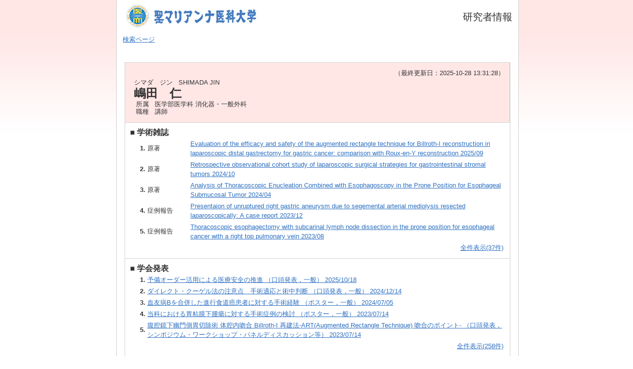

--- FILE ---
content_type: text/html;charset=UTF-8
request_url: http://gyoseki.marianna-u.ac.jp/smuhp/KgApp?resId=S000669
body_size: 169449
content:













<!DOCTYPE HTML>
<HTML lang=ja>
  <HEAD>
    <TITLE>
      研究者情報

      &nbsp;-&nbsp;嶋田　仁

      &nbsp;|&nbsp;聖マリアンナ医科大学
    </TITLE>
    <META http-equiv="content-type" content="text/html; charset=UTF-8" />
    <META http-equiv="content-script-type" content="text/javascript" />
    <META http-equiv="content-style-type" content="text/css" />
    <link href="./jsp/style.css" rel="stylesheet" type="text/css" />

    <SCRIPT type="text/javascript">
    <!--
	function list_view(id, cnt) {
		var	idx;
		for (idx = 1; ; idx++) {
			var	obj = document.getElementById(id + "_" + idx);
			if (obj == null) {
				break;
			}
			if (cnt < 0) {
				obj.style.display = "";
			} else if (idx > cnt) {
				obj.style.display = "none";
			}
		}
		obj = document.getElementById(id + "_act1");
		if (obj != null) {
			obj.style.display = (cnt >= 0) ? "": "none";
		}
		obj = document.getElementById(id + "_act2");
		if (obj != null) {
			obj.style.display = (cnt >= 0) ? "none": "";
		}
	}
    -->
    </SCRIPT>

  </HEAD>
  <BODY>
   <div id="container">
   <div id="screen">
   <div id="header">
    <TABLE width="780" border="0" cellpadding="0" cellspacing="0" summary="ヘッダ" class="header">
      <TR>
        <TD class="header-top-left">
          &nbsp;<a href="https://www.marianna-u.ac.jp/index.html"><IMG src="./image/logo00.gif"></a>
          <a href="https://www.marianna-u.ac.jp/index.html"><IMG src="./image/logo01.gif"></a>
        </TD>
        <TD class="header-top-right">
          研究者情報&nbsp;&nbsp;
        </TD>
      </TR><TR>
        <TD class="header-middle-left">
          &nbsp;&nbsp;
          <FONT size="+1"></FONT>
        </TD>
        <TD class="header-middle-right">
          <FONT size="+2"><B>&nbsp;</B></FONT>
          &nbsp;&nbsp;
        </TD>
      </TR><TR>
        <TD class="header-bottom-left">
          &nbsp;&nbsp;





          <A href="./KgApp"><SPAN class="header-bottom-right-font">検索ページ</SPAN></A>

        </TD>
        <TD class="header-bottom-right">
          &nbsp;&nbsp;
        </TD>
      </TR>
    </TABLE>

  </div><!-- /#header-->
  <DIV id="contents">

    <BR><BR>









    <TABLE cellpadding="10" cellspacing="1" width="780" summary="gyoseki" class="gyoseki">

      <TR>

        <TD align="right" valign="top" class="k03-title1">
          <DIV>
            <SPAN class="k03-title1-font3" ID=boxLastDate>&nbsp;&nbsp;&nbsp;&nbsp;（最終更新日：2025-10-28 13:31:28）</SPAN>
          </DIV>
          <TABLE style="margin-left:0;margin-right:auto;" cellpadding="0" cellspacing="0" summary="name">
            <TR>
              <TD valign="bottom" align="left">

                &nbsp;&nbsp;<SPAN class="k03-title1-font1">シマダ　ジン</SPAN>
                &nbsp;&nbsp;<SPAN class="k03-title1-font1">SHIMADA JIN</SPAN><BR>
                &nbsp;&nbsp;<SPAN class="k03-title1-font2">嶋田　仁</SPAN>

                <BR>
                <SPAN class="k03-title1-font3 boxA">&nbsp;&nbsp;&nbsp;所属&nbsp;&nbsp; </SPAN>
                <SPAN class="k03-title1-font3 boxB">

                  医学部医学科 消化器・一般外科
                </SPAN>
                <DIV class="clear"></DIV>

                <SPAN class="k03-title1-font3 boxA">&nbsp;&nbsp;&nbsp;職種&nbsp;&nbsp; </SPAN>
                <SPAN class="k03-title1-font3 boxB">講師</SPAN>
                <BR>
              </TD>
            </TR>
          </TABLE>
        </TD>
      </TR>








      <TR><TD colspan=3 class="k03-subtitle1-row">
        <SPAN class="k03-subtitle1-font1">■&nbsp;</SPAN><SPAN class="k03-subtitle1-font2">学術雑誌</SPAN><BR>
        <TABLE width="100%" summary="journal">
        <COL width="30px">
        <COL class="dateYMD">

        <COL>


          <TR id="m221_1" >
            <TD class="k03-data-row" align="right">
              <FONT size="-1"><B>1.</B></FONT>
            </TD><TD class="k03-data-row">
              <FONT size="-1">
                原著　
              </FONT>
            </TD>
            <TD class="k03-data-row">
              <FONT size="-1">
                <A href="./KgApp?detlId=221&amp;detlUid=ymbggyykggy&amp;detlSeq=R251007103537063511" target="_blank">Evaluation of the efficacy and safety of the augmented rectangle technique for Billroth-I reconstruction in laparoscopic distal gastrectomy for gastric cancer: comparison with Roux-en-Y reconstruction&nbsp;2025/09</A>
                
                
              </FONT>
            </TD>
          </TR>



          <TR id="m221_2" >
            <TD  align="right">
              <FONT size="-1"><B>2.</B></FONT>
            </TD><TD >
              <FONT size="-1">
                原著　
              </FONT>
            </TD>
            <TD >
              <FONT size="-1">
                <A href="./KgApp?detlId=221&amp;detlUid=ymbggyykggy&amp;detlSeq=R240508150322057018" target="_blank">Retrospective observational cohort study of laparoscopic surgical strategies for gastrointestinal stromal tumors&nbsp;2024/10</A>
                
                
              </FONT>
            </TD>
          </TR>



          <TR id="m221_3" >
            <TD class="k03-data-row" align="right">
              <FONT size="-1"><B>3.</B></FONT>
            </TD><TD class="k03-data-row">
              <FONT size="-1">
                原著　
              </FONT>
            </TD>
            <TD class="k03-data-row">
              <FONT size="-1">
                <A href="./KgApp?detlId=221&amp;detlUid=ymbggyykggy&amp;detlSeq=R240314092722056159" target="_blank">Analysis of Thoracoscopic Enucleation Combined with Esophagoscopy in the Prone Position for Esophageal Submucosal Tumor&nbsp;2024/04</A>
                
                
              </FONT>
            </TD>
          </TR>



          <TR id="m221_4" >
            <TD  align="right">
              <FONT size="-1"><B>4.</B></FONT>
            </TD><TD >
              <FONT size="-1">
                症例報告　
              </FONT>
            </TD>
            <TD >
              <FONT size="-1">
                <A href="./KgApp?detlId=221&amp;detlUid=ymbggyykggy&amp;detlSeq=R240125134042055586" target="_blank">Presentaion of unruptured right gastric aneurysm due to segemental arterial mediolysis resected laparoscopically: A case report&nbsp;2023/12</A>
                
                
              </FONT>
            </TD>
          </TR>



          <TR id="m221_5" >
            <TD class="k03-data-row" align="right">
              <FONT size="-1"><B>5.</B></FONT>
            </TD><TD class="k03-data-row">
              <FONT size="-1">
                症例報告　
              </FONT>
            </TD>
            <TD class="k03-data-row">
              <FONT size="-1">
                <A href="./KgApp?detlId=221&amp;detlUid=ymbggyykggy&amp;detlSeq=R231026095913054592" target="_blank">Thoracoscopic esophagectomy with subcarinal lymph node dissection in the prone position for esophageal cancer with a right top pulmonary vein&nbsp;2023/08</A>
                
                
              </FONT>
            </TD>
          </TR>



          <TR id="m221_6" style="display:none">
            <TD  align="right">
              <FONT size="-1"><B>6.</B></FONT>
            </TD><TD >
              <FONT size="-1">
                原著　
              </FONT>
            </TD>
            <TD >
              <FONT size="-1">
                <A href="./KgApp?detlId=221&amp;detlUid=ymbggyykggy&amp;detlSeq=R230309100035051081" target="_blank">Total Drain Fluid Amylase Values Over Time Correlate with Late Complications of Pancreatic Fistulas after Gastrectomy&nbsp;2022/12</A>
                
                
              </FONT>
            </TD>
          </TR>



          <TR id="m221_7" style="display:none">
            <TD class="k03-data-row" align="right">
              <FONT size="-1"><B>7.</B></FONT>
            </TD><TD class="k03-data-row">
              <FONT size="-1">
                症例報告　
              </FONT>
            </TD>
            <TD class="k03-data-row">
              <FONT size="-1">
                <A href="./KgApp?detlId=221&amp;detlUid=ymbggyykggy&amp;detlSeq=R220107094513045731" target="_blank">切除不能胃癌に対してSP療法後にConversion　Surgery　を施行し長期生存が得られた1例&nbsp;2021/12</A>
                
                
              </FONT>
            </TD>
          </TR>



          <TR id="m221_8" style="display:none">
            <TD  align="right">
              <FONT size="-1"><B>8.</B></FONT>
            </TD><TD >
              <FONT size="-1">
                原著　
              </FONT>
            </TD>
            <TD >
              <FONT size="-1">
                <A href="./KgApp?detlId=221&amp;detlUid=ymbggyykggy&amp;detlSeq=R201224104144040307" target="_blank">5.胃粘膜下腫瘍に対する腹腔鏡・内視鏡合同手術(LECS)の実際&nbsp;2020/12</A>
                
                
              </FONT>
            </TD>
          </TR>



          <TR id="m221_9" style="display:none">
            <TD class="k03-data-row" align="right">
              <FONT size="-1"><B>9.</B></FONT>
            </TD><TD class="k03-data-row">
              <FONT size="-1">
                症例報告　
              </FONT>
            </TD>
            <TD class="k03-data-row">
              <FONT size="-1">
                <A href="./KgApp?detlId=221&amp;detlUid=ymbggyykggy&amp;detlSeq=R210108103355040485" target="_blank">Upside down stomachを伴ったⅣ型食道裂孔ヘルニアに対して、腹腔鏡下修復術を施行した1例&nbsp;2020/11</A>
                
                
              </FONT>
            </TD>
          </TR>



          <TR id="m221_10" style="display:none">
            <TD  align="right">
              <FONT size="-1"><B>10.</B></FONT>
            </TD><TD >
              <FONT size="-1">
                症例報告　
              </FONT>
            </TD>
            <TD >
              <FONT size="-1">
                <A href="./KgApp?detlId=221&amp;detlUid=ymbggyykggy&amp;detlSeq=R210408100059041939" target="_blank">ステアリン酸カルシウムを主構成成分とする胃石により胃癌術後輸入脚閉塞症を来した1例&nbsp;2020/06</A>
                
                
              </FONT>
            </TD>
          </TR>



          <TR id="m221_11" style="display:none">
            <TD class="k03-data-row" align="right">
              <FONT size="-1"><B>11.</B></FONT>
            </TD><TD class="k03-data-row">
              <FONT size="-1">
                原著　
              </FONT>
            </TD>
            <TD class="k03-data-row">
              <FONT size="-1">
                <A href="./KgApp?detlId=221&amp;detlUid=ymbggyykggy&amp;detlSeq=R200303093600036872" target="_blank">手術手技<BR>　胸部食道癌におけるLinear Staplerを用いた頸部食道胃管吻合法－TRIQ（triple-stapled quadrilateral anastomosis)&nbsp;2020/03</A>
                
                
              </FONT>
            </TD>
          </TR>



          <TR id="m221_12" style="display:none">
            <TD  align="right">
              <FONT size="-1"><B>12.</B></FONT>
            </TD><TD >
              <FONT size="-1">
                症例報告　
              </FONT>
            </TD>
            <TD >
              <FONT size="-1">
                <A href="./KgApp?detlId=221&amp;detlUid=ymbggyykggy&amp;detlSeq=R191203093200035784" target="_blank">腹腔鏡下直腸固定術後に生じた5mmポートサイトヘルニアの1例&nbsp;2019/11</A>
                
                
              </FONT>
            </TD>
          </TR>



          <TR id="m221_13" style="display:none">
            <TD class="k03-data-row" align="right">
              <FONT size="-1"><B>13.</B></FONT>
            </TD><TD class="k03-data-row">
              <FONT size="-1">
                症例報告　
              </FONT>
            </TD>
            <TD class="k03-data-row">
              <FONT size="-1">
                <A href="./KgApp?detlId=221&amp;detlUid=ymbggyykggy&amp;detlSeq=R191018152605035379" target="_blank">Emergency surgery for a Morgagni hernia causing respiratory failure&nbsp;2019/10</A>
                
                
              </FONT>
            </TD>
          </TR>



          <TR id="m221_14" style="display:none">
            <TD  align="right">
              <FONT size="-1"><B>14.</B></FONT>
            </TD><TD >
              <FONT size="-1">
                症例報告　
              </FONT>
            </TD>
            <TD >
              <FONT size="-1">
                <A href="./KgApp?detlId=221&amp;detlUid=ymbggyykggy&amp;detlSeq=R191107161145035561" target="_blank">胃癌術後緩徐な経過で筋力低下の改善を認めた腫瘍随伴性皮膚筋炎の1例&nbsp;2019/07</A>
                
                
              </FONT>
            </TD>
          </TR>



          <TR id="m221_15" style="display:none">
            <TD class="k03-data-row" align="right">
              <FONT size="-1"><B>15.</B></FONT>
            </TD><TD class="k03-data-row">
              <FONT size="-1">
                症例報告　
              </FONT>
            </TD>
            <TD class="k03-data-row">
              <FONT size="-1">
                <A href="./KgApp?detlId=221&amp;detlUid=ymbggyykggy&amp;detlSeq=R180131102442026546" target="_blank">側方リンパ節転移を伴った10ｍｍの直腸ＮＥＴの1例&nbsp;2017/07</A>
                
                
              </FONT>
            </TD>
          </TR>



          <TR id="m221_16" style="display:none">
            <TD  align="right">
              <FONT size="-1"><B>16.</B></FONT>
            </TD><TD >
              <FONT size="-1">
                原著　
              </FONT>
            </TD>
            <TD >
              <FONT size="-1">
                <A href="./KgApp?detlId=221&amp;detlUid=ymbggyykggy&amp;detlSeq=R170703161743023820" target="_blank">Safety of Laparoscopic-assisted Distal Gastrectomy in Patients Aged 75 Year of More&nbsp;2017/06</A>
                
                
              </FONT>
            </TD>
          </TR>



          <TR id="m221_17" style="display:none">
            <TD class="k03-data-row" align="right">
              <FONT size="-1"><B>17.</B></FONT>
            </TD><TD class="k03-data-row">
              <FONT size="-1">
                原著　
              </FONT>
            </TD>
            <TD class="k03-data-row">
              <FONT size="-1">
                <A href="./KgApp?detlId=221&amp;detlUid=ymbggyykggy&amp;detlSeq=R170601105345023409" target="_blank">開腹歴のない絞扼性腸閉塞における腸管切除の危険因子の検討&nbsp;2017/05</A>
                
                
              </FONT>
            </TD>
          </TR>



          <TR id="m221_18" style="display:none">
            <TD  align="right">
              <FONT size="-1"><B>18.</B></FONT>
            </TD><TD >
              <FONT size="-1">
                症例報告　
              </FONT>
            </TD>
            <TD >
              <FONT size="-1">
                <A href="./KgApp?detlId=221&amp;detlUid=ymbggyykggy&amp;detlSeq=R170331100923022265" target="_blank">術前検査で偶然発見された進行胃癌と消化管間質腫瘍が併存した1例&nbsp;2017/03</A>
                
                
              </FONT>
            </TD>
          </TR>



          <TR id="m221_19" style="display:none">
            <TD class="k03-data-row" align="right">
              <FONT size="-1"><B>19.</B></FONT>
            </TD><TD class="k03-data-row">
              <FONT size="-1">
                症例報告　
              </FONT>
            </TD>
            <TD class="k03-data-row">
              <FONT size="-1">
                <A href="./KgApp?detlId=221&amp;detlUid=ymbggyykggy&amp;detlSeq=R160829091956019905" target="_blank">自然破裂を来した虫垂原発平滑筋腫の1例&nbsp;2016/08</A>
                
                
              </FONT>
            </TD>
          </TR>



          <TR id="m221_20" style="display:none">
            <TD  align="right">
              <FONT size="-1"><B>20.</B></FONT>
            </TD><TD >
              <FONT size="-1">
                原著　
              </FONT>
            </TD>
            <TD >
              <FONT size="-1">
                <A href="./KgApp?detlId=221&amp;detlUid=ymbggyykggy&amp;detlSeq=R170106104058021237" target="_blank">Laparoscopic Inguinal Hernia Repair at Toyoko Hospital <BR> -A Non-inferiority Study&nbsp;2016/06</A>
                
                
              </FONT>
            </TD>
          </TR>



          <TR id="m221_21" style="display:none">
            <TD class="k03-data-row" align="right">
              <FONT size="-1"><B>21.</B></FONT>
            </TD><TD class="k03-data-row">
              <FONT size="-1">
                原著　
              </FONT>
            </TD>
            <TD class="k03-data-row">
              <FONT size="-1">
                <A href="./KgApp?detlId=221&amp;detlUid=ymbggyykggy&amp;detlSeq=R160701104434018995" target="_blank">当院における妊娠時急性虫垂炎25例の検討&nbsp;2016/05</A>
                
                
              </FONT>
            </TD>
          </TR>



          <TR id="m221_22" style="display:none">
            <TD  align="right">
              <FONT size="-1"><B>22.</B></FONT>
            </TD><TD >
              <FONT size="-1">
                原著　
              </FONT>
            </TD>
            <TD >
              <FONT size="-1">
                <A href="./KgApp?detlId=221&amp;detlUid=ymbggyykggy&amp;detlSeq=R160106103818016813" target="_blank">Surgical Management of Spontaneous Esophageal Rupture: An Evaluation&nbsp;2015/12</A>
                
                
              </FONT>
            </TD>
          </TR>



          <TR id="m221_23" style="display:none">
            <TD class="k03-data-row" align="right">
              <FONT size="-1"><B>23.</B></FONT>
            </TD><TD class="k03-data-row">
              <FONT size="-1">
                症例報告　
              </FONT>
            </TD>
            <TD class="k03-data-row">
              <FONT size="-1">
                <A href="./KgApp?detlId=221&amp;detlUid=ymbggyykggy&amp;detlSeq=R160205112830017216" target="_blank">臨床経験<BR>　当院における腹腔鏡下鼠径ヘルニア修復術の短期治療成績&nbsp;2015/11</A>
                
                
              </FONT>
            </TD>
          </TR>



          <TR id="m221_24" style="display:none">
            <TD  align="right">
              <FONT size="-1"><B>24.</B></FONT>
            </TD><TD >
              <FONT size="-1">
                症例報告　
              </FONT>
            </TD>
            <TD >
              <FONT size="-1">
                <A href="./KgApp?detlId=221&amp;detlUid=ymbggyykggy&amp;detlSeq=R150420162149014116" target="_blank">外傷性門脈損傷に対し門脈結紮術を施行し救命した1例&nbsp;2015/03</A>
                
                
              </FONT>
            </TD>
          </TR>



          <TR id="m221_25" style="display:none">
            <TD class="k03-data-row" align="right">
              <FONT size="-1"><B>25.</B></FONT>
            </TD><TD class="k03-data-row">
              <FONT size="-1">
                原著　
              </FONT>
            </TD>
            <TD class="k03-data-row">
              <FONT size="-1">
                <A href="./KgApp?detlId=221&amp;detlUid=ymbggyykggy&amp;detlSeq=R150330094728013528" target="_blank">第３章　ヘルニア<BR>　Bilayer patch device法&nbsp;2015/03</A>
                
                
              </FONT>
            </TD>
          </TR>



          <TR id="m221_26" style="display:none">
            <TD  align="right">
              <FONT size="-1"><B>26.</B></FONT>
            </TD><TD >
              <FONT size="-1">
                原著　
              </FONT>
            </TD>
            <TD >
              <FONT size="-1">
                <A href="./KgApp?detlId=221&amp;detlUid=ymbggyykggy&amp;detlSeq=R150127140430012428" target="_blank">Development of a System to Measure Swallowing Motion by Surface Electromyography&nbsp;2014/12</A>
                
                
              </FONT>
            </TD>
          </TR>



          <TR id="m221_27" style="display:none">
            <TD class="k03-data-row" align="right">
              <FONT size="-1"><B>27.</B></FONT>
            </TD><TD class="k03-data-row">
              <FONT size="-1">
                症例報告　
              </FONT>
            </TD>
            <TD class="k03-data-row">
              <FONT size="-1">
                <A href="./KgApp?detlId=221&amp;detlUid=ymbggyykggy&amp;detlSeq=R140327162431006290" target="_blank">術後4年経過後に発症したドレーン孔ヘルニアの1例&nbsp;2014/03</A>
                
                
              </FONT>
            </TD>
          </TR>



          <TR id="m221_28" style="display:none">
            <TD  align="right">
              <FONT size="-1"><B>28.</B></FONT>
            </TD><TD >
              <FONT size="-1">
                症例報告　
              </FONT>
            </TD>
            <TD >
              <FONT size="-1">
                <A href="./KgApp?detlId=221&amp;detlUid=ymbggyykggy&amp;detlSeq=R140520160553007781" target="_blank">発生経過を画像観察した膵臓の黄色肉芽腫性炎症の1例&nbsp;2014/02</A>
                
                
              </FONT>
            </TD>
          </TR>



          <TR id="m221_29" style="display:none">
            <TD class="k03-data-row" align="right">
              <FONT size="-1"><B>29.</B></FONT>
            </TD><TD class="k03-data-row">
              <FONT size="-1">
                症例報告　
              </FONT>
            </TD>
            <TD class="k03-data-row">
              <FONT size="-1">
                <A href="./KgApp?detlId=221&amp;detlUid=ymbggyykggy&amp;detlSeq=R140428150714006959" target="_blank">管状腺腫を伴う回腸原発性神経内分泌腫瘍の1例&nbsp;2014/01</A>
                
                
              </FONT>
            </TD>
          </TR>



          <TR id="m221_30" style="display:none">
            <TD  align="right">
              <FONT size="-1"><B>30.</B></FONT>
            </TD><TD >
              <FONT size="-1">
                原著　
              </FONT>
            </TD>
            <TD >
              <FONT size="-1">
                <A href="./KgApp?detlId=221&amp;detlUid=ymbggyykggy&amp;detlSeq=R140124111003005310" target="_blank">胃悪性腫瘍穿孔における治療方針&nbsp;2013/12</A>
                
                
              </FONT>
            </TD>
          </TR>



          <TR id="m221_31" style="display:none">
            <TD class="k03-data-row" align="right">
              <FONT size="-1"><B>31.</B></FONT>
            </TD><TD class="k03-data-row">
              <FONT size="-1">
                症例報告　
              </FONT>
            </TD>
            <TD class="k03-data-row">
              <FONT size="-1">
                <A href="./KgApp?detlId=221&amp;detlUid=ymbggyykggy&amp;detlSeq=R140115112455004582" target="_blank">プロテインＣおよびＳ欠乏症を認めた上腸間膜静脈血栓症の1例&nbsp;2013/03</A>
                
                
              </FONT>
            </TD>
          </TR>



          <TR id="m221_32" style="display:none">
            <TD  align="right">
              <FONT size="-1"><B>32.</B></FONT>
            </TD><TD >
              <FONT size="-1">
                原著　
              </FONT>
            </TD>
            <TD >
              <FONT size="-1">
                <A href="./KgApp?detlId=221&amp;detlUid=ymbggyykggy&amp;detlSeq=R140115111256004577" target="_blank">切開法の違いによる虫垂炎術後疼痛に関する検討&nbsp;2013/03</A>
                
                
              </FONT>
            </TD>
          </TR>



          <TR id="m221_33" style="display:none">
            <TD class="k03-data-row" align="right">
              <FONT size="-1"><B>33.</B></FONT>
            </TD><TD class="k03-data-row">
              <FONT size="-1">
                原著　
              </FONT>
            </TD>
            <TD class="k03-data-row">
              <FONT size="-1">
                <A href="./KgApp?detlId=221&amp;detlUid=ymbggyykggy&amp;detlSeq=R130705110658017437" target="_blank">聖マリアンナ医科大学病院における成人鼠径ヘルニア手術症例入院費用のＤＰＣ上の問題&nbsp;2012/03</A>
                
                
              </FONT>
            </TD>
          </TR>



          <TR id="m221_34" style="display:none">
            <TD  align="right">
              <FONT size="-1"><B>34.</B></FONT>
            </TD><TD >
              <FONT size="-1">
                症例報告　
              </FONT>
            </TD>
            <TD >
              <FONT size="-1">
                <A href="./KgApp?detlId=221&amp;detlUid=ymbggyykggy&amp;detlSeq=R130705110700017633" target="_blank">成人の横隔膜下inflammatory myofibroblastic tumorの1例&nbsp;2011/07</A>
                
                
              </FONT>
            </TD>
          </TR>



          <TR id="m221_35" style="display:none">
            <TD class="k03-data-row" align="right">
              <FONT size="-1"><B>35.</B></FONT>
            </TD><TD class="k03-data-row">
              <FONT size="-1">
                症例報告　
              </FONT>
            </TD>
            <TD class="k03-data-row">
              <FONT size="-1">
                <A href="./KgApp?detlId=221&amp;detlUid=ymbggyykggy&amp;detlSeq=R130705110651016813" target="_blank">結腸膀胱瘻をきたした壁外発育型S状結腸癌の1例&nbsp;2011/03</A>
                
                
              </FONT>
            </TD>
          </TR>



          <TR id="m221_36" style="display:none">
            <TD  align="right">
              <FONT size="-1"><B>36.</B></FONT>
            </TD><TD >
              <FONT size="-1">
                原著　
              </FONT>
            </TD>
            <TD >
              <FONT size="-1">
                <A href="./KgApp?detlId=221&amp;detlUid=ymbggyykggy&amp;detlSeq=R130705110652016913" target="_blank">尿膜管臍瘻に対する腹腔鏡下手術の検討－自験例および本邦報告例の検討－&nbsp;2010/11</A>
                
                
              </FONT>
            </TD>
          </TR>



          <TR id="m221_37" style="display:none">
            <TD class="k03-data-row" align="right">
              <FONT size="-1"><B>37.</B></FONT>
            </TD><TD class="k03-data-row">
              <FONT size="-1">
                総説・解説　
              </FONT>
            </TD>
            <TD class="k03-data-row">
              <FONT size="-1">
                <A href="./KgApp?detlId=221&amp;detlUid=ymbggyykggy&amp;detlSeq=R130705110651016840" target="_blank">内視鏡的生険後合併症　結腸&nbsp;2010/04</A>
                
                
              </FONT>
            </TD>
          </TR>


          <TR id="m221_act2" style="display: none">
  <TD colspan=3 align="right">
    <FONT size="-1">
      <A href="javascript:void(0);" onclick="list_view('m221', 5); return (false);"> 5件表示</A>
    </FONT>
  </TD>
</TR>
<TR id="m221_act1">
  <TD colspan=3 align="right">
    <FONT size="-1">
      <A href="javascript:void(0);" onclick="list_view('m221', -1); return (false);"> 全件表示(37件)</A>
    </FONT>
  </TD>
</TR>

        </TABLE>
      </TD></TR>








      <TR><TD colspan=3 class="k03-subtitle1-row">
        <SPAN class="k03-subtitle1-font1">■&nbsp;</SPAN><SPAN class="k03-subtitle1-font2">学会発表</SPAN><BR>
        <TABLE width="100%" summary="presentation">

        <COL width="30px">
        <COL>



          <TR id="m223_1" >
            <TD class="k03-data-row" align="right">
              <FONT size="-1"><B>1.</B></FONT>
            </TD>
            <TD class="k03-data-row"><FONT size="-1">
              <A href="./KgApp?detlId=223&amp;detlUid=ymbggyykggy&amp;detlSeq=R251028133128063844" target="_blank">予備オーダー活用による医療安全の推進&nbsp;（口頭発表，一般）&nbsp;2025/10/18</A>
              
              
            </FONT></TD>
          </TR>



          <TR id="m223_2" >
            <TD  align="right">
              <FONT size="-1"><B>2.</B></FONT>
            </TD>
            <TD ><FONT size="-1">
              <A href="./KgApp?detlId=223&amp;detlUid=ymbggyykggy&amp;detlSeq=R241216090649059974" target="_blank">ダイレクト・クーゲル法の注意点　手術適応と術中判断&nbsp;（口頭発表，一般）&nbsp;2024/12/14</A>
              
              
            </FONT></TD>
          </TR>



          <TR id="m223_3" >
            <TD class="k03-data-row" align="right">
              <FONT size="-1"><B>3.</B></FONT>
            </TD>
            <TD class="k03-data-row"><FONT size="-1">
              <A href="./KgApp?detlId=223&amp;detlUid=ymbggyykggy&amp;detlSeq=R240716141405058263" target="_blank">血友病Bを合併した進行食道癌患者に対する手術経験&nbsp;（ポスター，一般）&nbsp;2024/07/05</A>
              
              
            </FONT></TD>
          </TR>



          <TR id="m223_4" >
            <TD  align="right">
              <FONT size="-1"><B>4.</B></FONT>
            </TD>
            <TD ><FONT size="-1">
              <A href="./KgApp?detlId=223&amp;detlUid=ymbggyykggy&amp;detlSeq=R230721101518053601" target="_blank">当科における胃粘膜下腫瘍に対する手術症例の検討&nbsp;（ポスター，一般）&nbsp;2023/07/14</A>
              
              
            </FONT></TD>
          </TR>



          <TR id="m223_5" >
            <TD class="k03-data-row" align="right">
              <FONT size="-1"><B>5.</B></FONT>
            </TD>
            <TD class="k03-data-row"><FONT size="-1">
              <A href="./KgApp?detlId=223&amp;detlUid=ymbggyykggy&amp;detlSeq=R230721113238053612" target="_blank">腹腔鏡下幽門側胃切除術 体腔内吻合 Billroth-I 再建法-ART(Augmented Rectangle Technique) 吻合のポイント-&nbsp;（口頭発表，シンポジウム・ワークショップ・パネルディスカッション等）&nbsp;2023/07/14</A>
              
              
            </FONT></TD>
          </TR>



          <TR id="m223_6" style="display:none">
            <TD  align="right">
              <FONT size="-1"><B>6.</B></FONT>
            </TD>
            <TD ><FONT size="-1">
              <A href="./KgApp?detlId=223&amp;detlUid=ymbggyykggy&amp;detlSeq=R230721105504053607" target="_blank">当院における上腸間膜動脈閉塞症の治療方針に関する検討&nbsp;（ポスター，一般）&nbsp;2023/07/12</A>
              
              
            </FONT></TD>
          </TR>



          <TR id="m223_7" style="display:none">
            <TD class="k03-data-row" align="right">
              <FONT size="-1"><B>7.</B></FONT>
            </TD>
            <TD class="k03-data-row"><FONT size="-1">
              <A href="./KgApp?detlId=223&amp;detlUid=ymbggyykggy&amp;detlSeq=R230621105636053153" target="_blank">気管原発腺様嚢胞癌再発による食道狭窄に対しＫｉｒｓｃｈｎｅｒ 変法を行った一例&nbsp;（ポスター，一般）&nbsp;2023/06/30</A>
              
              
            </FONT></TD>
          </TR>



          <TR id="m223_8" style="display:none">
            <TD  align="right">
              <FONT size="-1"><B>8.</B></FONT>
            </TD>
            <TD ><FONT size="-1">
              <A href="./KgApp?detlId=223&amp;detlUid=ymbggyykggy&amp;detlSeq=R230621110417053154" target="_blank">2期的手術により救命しえた感染性胸部大動脈瘤食道穿破の一例&nbsp;（ポスター，一般）&nbsp;2023/06/29</A>
              
              
            </FONT></TD>
          </TR>



          <TR id="m223_9" style="display:none">
            <TD class="k03-data-row" align="right">
              <FONT size="-1"><B>9.</B></FONT>
            </TD>
            <TD class="k03-data-row"><FONT size="-1">
              <A href="./KgApp?detlId=223&amp;detlUid=ymbggyykggy&amp;detlSeq=R230621104223053152" target="_blank">Esophageal jejunal anastomosis using the overlap technique in laparpscpoic total gastrectomy&nbsp;（ポスター，一般）&nbsp;2023/06/16</A>
              
              
            </FONT></TD>
          </TR>



          <TR id="m223_10" style="display:none">
            <TD  align="right">
              <FONT size="-1"><B>10.</B></FONT>
            </TD>
            <TD ><FONT size="-1">
              <A href="./KgApp?detlId=223&amp;detlUid=ymbggyykggy&amp;detlSeq=R230612103514052987" target="_blank">A case of gastric syphilis requiring differentiation from gastric cancer&nbsp;（口頭発表，一般）&nbsp;2023/06/10</A>
              
              
            </FONT></TD>
          </TR>



          <TR id="m223_11" style="display:none">
            <TD class="k03-data-row" align="right">
              <FONT size="-1"><B>11.</B></FONT>
            </TD>
            <TD class="k03-data-row"><FONT size="-1">
              <A href="./KgApp?detlId=223&amp;detlUid=ymbggyykggy&amp;detlSeq=R230612110034052991" target="_blank">A case of Y-Anastomotic Site re-anastomosis due to repeated intussusception of the jejunal pouch after total gastrectomy for gastric cancer&nbsp;（口頭発表，一般）&nbsp;2023/06/10</A>
              
              
            </FONT></TD>
          </TR>



          <TR id="m223_12" style="display:none">
            <TD  align="right">
              <FONT size="-1"><B>12.</B></FONT>
            </TD>
            <TD ><FONT size="-1">
              <A href="./KgApp?detlId=223&amp;detlUid=ymbggyykggy&amp;detlSeq=R230608101902052935" target="_blank">気道閉塞を起こした食道癌肉腫の1例&nbsp;（口頭発表，一般）&nbsp;2023/06/08</A>
              
              
            </FONT></TD>
          </TR>



          <TR id="m223_13" style="display:none">
            <TD class="k03-data-row" align="right">
              <FONT size="-1"><B>13.</B></FONT>
            </TD>
            <TD class="k03-data-row"><FONT size="-1">
              <A href="./KgApp?detlId=223&amp;detlUid=ymbggyykggy&amp;detlSeq=R230607115801052859" target="_blank">急激な低蛋白血症をきたした蛋白漏出性胃癌の一例&nbsp;（口頭発表，一般）&nbsp;2023/06/03</A>
              
              
            </FONT></TD>
          </TR>



          <TR id="m223_14" style="display:none">
            <TD  align="right">
              <FONT size="-1"><B>14.</B></FONT>
            </TD>
            <TD ><FONT size="-1">
              <A href="./KgApp?detlId=223&amp;detlUid=ymbggyykggy&amp;detlSeq=R230307100525051045" target="_blank">乳癌術後腹膜播種による絞扼性腸閉塞を呈し、緊急手術を行った1例&nbsp;（口頭発表，一般）&nbsp;2023/03/09</A>
              
              
            </FONT></TD>
          </TR>



          <TR id="m223_15" style="display:none">
            <TD class="k03-data-row" align="right">
              <FONT size="-1"><B>15.</B></FONT>
            </TD>
            <TD class="k03-data-row"><FONT size="-1">
              <A href="./KgApp?detlId=223&amp;detlUid=ymbggyykggy&amp;detlSeq=R230307103308051047" target="_blank">当院における特発性食道破裂に対する手術症例の検討&nbsp;（口頭発表，一般）&nbsp;2023/03/09</A>
              
              
            </FONT></TD>
          </TR>



          <TR id="m223_16" style="display:none">
            <TD  align="right">
              <FONT size="-1"><B>16.</B></FONT>
            </TD>
            <TD ><FONT size="-1">
              <A href="./KgApp?detlId=223&amp;detlUid=ymbggyykggy&amp;detlSeq=R230307101648051046" target="_blank">急性上腸間膜動脈閉塞症に対しinterventional radiology で治療し得た1例&nbsp;（口頭発表，一般）&nbsp;2023/03/09</A>
              
              
            </FONT></TD>
          </TR>



          <TR id="m223_17" style="display:none">
            <TD class="k03-data-row" align="right">
              <FONT size="-1"><B>17.</B></FONT>
            </TD>
            <TD class="k03-data-row"><FONT size="-1">
              <A href="./KgApp?detlId=223&amp;detlUid=ymbggyykggy&amp;detlSeq=R230220155245050830" target="_blank">当科における腹腔鏡下噴門側胃切除術に対する術式と成績&nbsp;（ポスター，一般）&nbsp;2023/02/25</A>
              
              
            </FONT></TD>
          </TR>



          <TR id="m223_18" style="display:none">
            <TD  align="right">
              <FONT size="-1"><B>18.</B></FONT>
            </TD>
            <TD ><FONT size="-1">
              <A href="./KgApp?detlId=223&amp;detlUid=ymbggyykggy&amp;detlSeq=R230220160036050831" target="_blank">胃癌に対する胃全摘術後にY脚部空腸パウチ吻合部に繰り返し腸重積を発症し、Y脚部再吻合した1例&nbsp;（ポスター，一般）&nbsp;2023/02/24</A>
              
              
            </FONT></TD>
          </TR>



          <TR id="m223_19" style="display:none">
            <TD class="k03-data-row" align="right">
              <FONT size="-1"><B>19.</B></FONT>
            </TD>
            <TD class="k03-data-row"><FONT size="-1">
              <A href="./KgApp?detlId=223&amp;detlUid=ymbggyykggy&amp;detlSeq=R221212114634050077" target="_blank">抗凝固療法が有効であった特発性上腸間膜静脈・門脈血栓症の一例&nbsp;（口頭発表，一般）&nbsp;2022/12/10</A>
              
              
            </FONT></TD>
          </TR>



          <TR id="m223_20" style="display:none">
            <TD  align="right">
              <FONT size="-1"><B>20.</B></FONT>
            </TD>
            <TD ><FONT size="-1">
              <A href="./KgApp?detlId=223&amp;detlUid=ymbggyykggy&amp;detlSeq=R221212111957050072" target="_blank">４㎝の十二指腸GISTに対してLECSによる腹腔鏡下十二指腸局所切除術を施行した１例&nbsp;（ポスター，一般）&nbsp;2022/12/09</A>
              
              
            </FONT></TD>
          </TR>



          <TR id="m223_21" style="display:none">
            <TD class="k03-data-row" align="right">
              <FONT size="-1"><B>21.</B></FONT>
            </TD>
            <TD class="k03-data-row"><FONT size="-1">
              <A href="./KgApp?detlId=223&amp;detlUid=ymbggyykggy&amp;detlSeq=R221212101347050057" target="_blank">アルカリ性洗浄剤による腐食性胃炎に対して腹腔鏡下亜全摘術を施行した1例&nbsp;（ポスター，一般）&nbsp;2022/12/08</A>
              
              
            </FONT></TD>
          </TR>



          <TR id="m223_22" style="display:none">
            <TD  align="right">
              <FONT size="-1"><B>22.</B></FONT>
            </TD>
            <TD ><FONT size="-1">
              <A href="./KgApp?detlId=223&amp;detlUid=ymbggyykggy&amp;detlSeq=R221109153158049726" target="_blank">胃癌との鑑別を要した胃梅毒の1例&nbsp;（口頭発表，一般）&nbsp;2022/10/20</A>
              
              
            </FONT></TD>
          </TR>



          <TR id="m223_23" style="display:none">
            <TD class="k03-data-row" align="right">
              <FONT size="-1"><B>23.</B></FONT>
            </TD>
            <TD class="k03-data-row"><FONT size="-1">
              <A href="./KgApp?detlId=223&amp;detlUid=ymbggyykggy&amp;detlSeq=R230406113651051547" target="_blank">肝損傷に対する肝切除時における至適切除範囲決定のための術中肝予備能評価の試み&nbsp;（口頭発表，シンポジウム・ワークショップ・パネルディスカッション等）&nbsp;2022/10/01</A>
              
              
            </FONT></TD>
          </TR>



          <TR id="m223_24" style="display:none">
            <TD  align="right">
              <FONT size="-1"><B>24.</B></FONT>
            </TD>
            <TD ><FONT size="-1">
              <A href="./KgApp?detlId=223&amp;detlUid=ymbggyykggy&amp;detlSeq=R220726131534048556" target="_blank">当科における噴門側胃切除術に対する現状と治療成績&nbsp;（口頭発表，一般）&nbsp;2022/07/20</A>
              
              
            </FONT></TD>
          </TR>



          <TR id="m223_25" style="display:none">
            <TD class="k03-data-row" align="right">
              <FONT size="-1"><B>25.</B></FONT>
            </TD>
            <TD class="k03-data-row"><FONT size="-1">
              <A href="./KgApp?detlId=223&amp;detlUid=ymbggyykggy&amp;detlSeq=R220607132114047890" target="_blank">A case of adult idiopathic mesenteric volvulus with laparoscopic gastropexy&nbsp;（口頭発表，一般）&nbsp;2022/06/04</A>
              
              
            </FONT></TD>
          </TR>



          <TR id="m223_26" style="display:none">
            <TD  align="right">
              <FONT size="-1"><B>26.</B></FONT>
            </TD>
            <TD ><FONT size="-1">
              <A href="./KgApp?detlId=223&amp;detlUid=ymbggyykggy&amp;detlSeq=R220325104012046539" target="_blank">Usefulness of local resection for elderly gastric cancer patients&nbsp;（ポスター，一般）&nbsp;2022/03/02</A>
              
              
            </FONT></TD>
          </TR>



          <TR id="m223_27" style="display:none">
            <TD class="k03-data-row" align="right">
              <FONT size="-1"><B>27.</B></FONT>
            </TD>
            <TD class="k03-data-row"><FONT size="-1">
              <A href="./KgApp?detlId=223&amp;detlUid=ymbggyykggy&amp;detlSeq=R220325102903046538" target="_blank">腹腔鏡下胃全摘術におけるOverlap法を用いた体腔内食道空腸吻合術の術式と成績&nbsp;（ポスター，一般）&nbsp;2022/03/02</A>
              
              
            </FONT></TD>
          </TR>



          <TR id="m223_28" style="display:none">
            <TD  align="right">
              <FONT size="-1"><B>28.</B></FONT>
            </TD>
            <TD ><FONT size="-1">
              <A href="./KgApp?detlId=223&amp;detlUid=ymbggyykggy&amp;detlSeq=R211201104550045201" target="_blank">胃粘膜下腫瘍に対する術式から見た治療の位置付け&nbsp;（口頭発表，一般）&nbsp;2021/11/19</A>
              
              
            </FONT></TD>
          </TR>



          <TR id="m223_29" style="display:none">
            <TD class="k03-data-row" align="right">
              <FONT size="-1"><B>29.</B></FONT>
            </TD>
            <TD class="k03-data-row"><FONT size="-1">
              <A href="./KgApp?detlId=223&amp;detlUid=ymbggyykggy&amp;detlSeq=R211201110647045202" target="_blank">切除不能食道癌CRT後に生じた食道気管廔に対してPostlethwait型Y字胃管を用いた食道バイパス手術の一例&nbsp;（口頭発表，一般）&nbsp;2021/11/18</A>
              
              
            </FONT></TD>
          </TR>



          <TR id="m223_30" style="display:none">
            <TD  align="right">
              <FONT size="-1"><B>30.</B></FONT>
            </TD>
            <TD ><FONT size="-1">
              <A href="./KgApp?detlId=223&amp;detlUid=ymbggyykggy&amp;detlSeq=R211201151800045212" target="_blank">抗結核薬内服中に消化管穿孔をきたした腸結核の一例&nbsp;（ポスター，一般）&nbsp;2021/11/18</A>
              
              
            </FONT></TD>
          </TR>



          <TR id="m223_31" style="display:none">
            <TD class="k03-data-row" align="right">
              <FONT size="-1"><B>31.</B></FONT>
            </TD>
            <TD class="k03-data-row"><FONT size="-1">
              <A href="./KgApp?detlId=223&amp;detlUid=ymbggyykggy&amp;detlSeq=R211130152951045198" target="_blank">当院における胃腫瘍に対する腹腔鏡内視鏡合同手術(LECS)の実際&nbsp;（口頭発表，一般）&nbsp;2021/11/12</A>
              
              
            </FONT></TD>
          </TR>



          <TR id="m223_32" style="display:none">
            <TD  align="right">
              <FONT size="-1"><B>32.</B></FONT>
            </TD>
            <TD ><FONT size="-1">
              <A href="./KgApp?detlId=223&amp;detlUid=ymbggyykggy&amp;detlSeq=R210728113619043698" target="_blank">腹腔鏡下に切除した右胃動脈瘤の1例&nbsp;（ポスター，一般）&nbsp;2021/07/09</A>
              
              
            </FONT></TD>
          </TR>



          <TR id="m223_33" style="display:none">
            <TD class="k03-data-row" align="right">
              <FONT size="-1"><B>33.</B></FONT>
            </TD>
            <TD class="k03-data-row"><FONT size="-1">
              <A href="./KgApp?detlId=223&amp;detlUid=ymbggyykggy&amp;detlSeq=R210728140615043706" target="_blank">EUS-FNABで術前診断し得た食道粘膜下腫瘍に対する内視鏡併用VATEの有用性&nbsp;（口頭発表，一般）&nbsp;2021/07/07</A>
              
              
            </FONT></TD>
          </TR>



          <TR id="m223_34" style="display:none">
            <TD  align="right">
              <FONT size="-1"><B>34.</B></FONT>
            </TD>
            <TD ><FONT size="-1">
              <A href="./KgApp?detlId=223&amp;detlUid=ymbggyykggy&amp;detlSeq=R210728134741043704" target="_blank">当院における胃 GIST 手術症例の検討&nbsp;（ポスター，一般）&nbsp;2021/07/07</A>
              
              
            </FONT></TD>
          </TR>



          <TR id="m223_35" style="display:none">
            <TD class="k03-data-row" align="right">
              <FONT size="-1"><B>35.</B></FONT>
            </TD>
            <TD class="k03-data-row"><FONT size="-1">
              <A href="./KgApp?detlId=223&amp;detlUid=ymbggyykggy&amp;detlSeq=R210621132629043208" target="_blank">発症3日後に診断され二期的手術を行った縦隔内限局特発性食道破裂の1例&nbsp;（口頭発表，一般）&nbsp;2021/06/26</A>
              
              
            </FONT></TD>
          </TR>



          <TR id="m223_36" style="display:none">
            <TD  align="right">
              <FONT size="-1"><B>36.</B></FONT>
            </TD>
            <TD ><FONT size="-1">
              <A href="./KgApp?detlId=223&amp;detlUid=ymbggyykggy&amp;detlSeq=R210608133711043056" target="_blank">切除不能胃癌に対してＳＰ療法後にcomversion surgery を施行し、長期生存が得られた1例&nbsp;（口頭発表，一般）&nbsp;2021/05/21</A>
              
              
            </FONT></TD>
          </TR>



          <TR id="m223_37" style="display:none">
            <TD class="k03-data-row" align="right">
              <FONT size="-1"><B>37.</B></FONT>
            </TD>
            <TD class="k03-data-row"><FONT size="-1">
              <A href="./KgApp?detlId=223&amp;detlUid=ymbggyykggy&amp;detlSeq=R210520094136042779" target="_blank">切除不能進行胃癌に対するcoversion surgery の検討&nbsp;（ポスター，一般）&nbsp;2021/04/08</A>
              
              
            </FONT></TD>
          </TR>



          <TR id="m223_38" style="display:none">
            <TD  align="right">
              <FONT size="-1"><B>38.</B></FONT>
            </TD>
            <TD ><FONT size="-1">
              <A href="./KgApp?detlId=223&amp;detlUid=ymbggyykggy&amp;detlSeq=R210520093446042778" target="_blank">胸部食道癌周術期における咽頭挙上距離変化と術後嚥下機能障害の関連についての検討&nbsp;（口頭発表，一般）&nbsp;2021/04/08</A>
              
              
            </FONT></TD>
          </TR>



          <TR id="m223_39" style="display:none">
            <TD class="k03-data-row" align="right">
              <FONT size="-1"><B>39.</B></FONT>
            </TD>
            <TD class="k03-data-row"><FONT size="-1">
              <A href="./KgApp?detlId=223&amp;detlUid=ymbggyykggy&amp;detlSeq=R210304104423041301" target="_blank">無症候性空腸動静脈奇形の1手術例&nbsp;（ポスター，一般）&nbsp;2021/03/10</A>
              
              
            </FONT></TD>
          </TR>



          <TR id="m223_40" style="display:none">
            <TD  align="right">
              <FONT size="-1"><B>40.</B></FONT>
            </TD>
            <TD ><FONT size="-1">
              <A href="./KgApp?detlId=223&amp;detlUid=ymbggyykggy&amp;detlSeq=R210302115943041251" target="_blank">Stage4胃癌に対してS-1＋CDDP療法にてpCRを得た1例&nbsp;（ポスター，一般）&nbsp;2021/03/03</A>
              
              
            </FONT></TD>
          </TR>



          <TR id="m223_41" style="display:none">
            <TD class="k03-data-row" align="right">
              <FONT size="-1"><B>41.</B></FONT>
            </TD>
            <TD class="k03-data-row"><FONT size="-1">
              <A href="./KgApp?detlId=223&amp;detlUid=ymbggyykggy&amp;detlSeq=R201217134827040234" target="_blank">前立腺癌に対してホルモン療法中に発見されたCA19-9産生胃癌の1例&nbsp;（口頭発表，一般）&nbsp;2020/12/15</A>
              
              
            </FONT></TD>
          </TR>



          <TR id="m223_42" style="display:none">
            <TD  align="right">
              <FONT size="-1"><B>42.</B></FONT>
            </TD>
            <TD ><FONT size="-1">
              <A href="./KgApp?detlId=223&amp;detlUid=ymbggyykggy&amp;detlSeq=R201217134117040231" target="_blank">審査腹腔鏡を行いCY1P0と診断された胃癌症例の検討&nbsp;（口頭発表，一般）&nbsp;2020/12/15</A>
              
              
            </FONT></TD>
          </TR>



          <TR id="m223_43" style="display:none">
            <TD class="k03-data-row" align="right">
              <FONT size="-1"><B>43.</B></FONT>
            </TD>
            <TD class="k03-data-row"><FONT size="-1">
              <A href="./KgApp?detlId=223&amp;detlUid=ymbggyykggy&amp;detlSeq=R201217132440040226" target="_blank">当院におけるLinear stapler を用いた頚部食道胃管吻合法の工夫と成績&nbsp;（口頭発表，一般）&nbsp;2020/12/15</A>
              
              
            </FONT></TD>
          </TR>



          <TR id="m223_44" style="display:none">
            <TD  align="right">
              <FONT size="-1"><B>44.</B></FONT>
            </TD>
            <TD ><FONT size="-1">
              <A href="./KgApp?detlId=223&amp;detlUid=ymbggyykggy&amp;detlSeq=R201120150514039921" target="_blank">当院で経験した小腸アニサキス症の臨床的検討&nbsp;（ポスター，一般）&nbsp;2020/10/08</A>
              
              
            </FONT></TD>
          </TR>



          <TR id="m223_45" style="display:none">
            <TD class="k03-data-row" align="right">
              <FONT size="-1"><B>45.</B></FONT>
            </TD>
            <TD class="k03-data-row"><FONT size="-1">
              <A href="./KgApp?detlId=223&amp;detlUid=ymbggyykggy&amp;detlSeq=R201124102022039932" target="_blank">開腹経食道裂孔的アプローチを行った特発性食道破裂5例の検討&nbsp;（口頭発表，一般）&nbsp;2020/10/08</A>
              
              
            </FONT></TD>
          </TR>



          <TR id="m223_46" style="display:none">
            <TD  align="right">
              <FONT size="-1"><B>46.</B></FONT>
            </TD>
            <TD ><FONT size="-1">
              <A href="./KgApp?detlId=223&amp;detlUid=ymbggyykggy&amp;detlSeq=R200821104127038833" target="_blank">胸部食道癌におけるLiner staplerを用いた頚部食道胃管吻合－TRIQ－&nbsp;（ポスター，一般）&nbsp;2020/08/14</A>
              
              
            </FONT></TD>
          </TR>



          <TR id="m223_47" style="display:none">
            <TD class="k03-data-row" align="right">
              <FONT size="-1"><B>47.</B></FONT>
            </TD>
            <TD class="k03-data-row"><FONT size="-1">
              <A href="./KgApp?detlId=223&amp;detlUid=ymbggyykggy&amp;detlSeq=R200821122319038840" target="_blank">胸部食道癌の周術期におけるオトガイ舌骨筋の筋肉量変化が嚥下機能障害に及ぼす影響についての検討&nbsp;（口頭発表，一般）&nbsp;2020/08/13</A>
              
              
            </FONT></TD>
          </TR>



          <TR id="m223_48" style="display:none">
            <TD  align="right">
              <FONT size="-1"><B>48.</B></FONT>
            </TD>
            <TD ><FONT size="-1">
              <A href="./KgApp?detlId=223&amp;detlUid=ymbggyykggy&amp;detlSeq=R200730094812038693" target="_blank">当院における胃GISTに対する外科治療戦略&nbsp;（口頭発表，一般）&nbsp;2020/07/01</A>
              
              
            </FONT></TD>
          </TR>



          <TR id="m223_49" style="display:none">
            <TD class="k03-data-row" align="right">
              <FONT size="-1"><B>49.</B></FONT>
            </TD>
            <TD class="k03-data-row"><FONT size="-1">
              <A href="./KgApp?detlId=223&amp;detlUid=ymbggyykggy&amp;detlSeq=R200730092835038692" target="_blank">当院における腹腔鏡下噴門側胃切除術の再建法&nbsp;（ポスター，一般）&nbsp;2020/07/01</A>
              
              
            </FONT></TD>
          </TR>



          <TR id="m223_50" style="display:none">
            <TD  align="right">
              <FONT size="-1"><B>50.</B></FONT>
            </TD>
            <TD ><FONT size="-1">
              <A href="./KgApp?detlId=223&amp;detlUid=ymbggyykggy&amp;detlSeq=R191219135249036035" target="_blank">残胃癌に対する腹腔鏡下残胃全摘術の手術手技と成績&nbsp;（口頭発表，シンポジウム・ワークショップ・パネルディスカッション等）&nbsp;2019/12/07</A>
              
              
            </FONT></TD>
          </TR>



          <TR id="m223_51" style="display:none">
            <TD class="k03-data-row" align="right">
              <FONT size="-1"><B>51.</B></FONT>
            </TD>
            <TD class="k03-data-row"><FONT size="-1">
              <A href="./KgApp?detlId=223&amp;detlUid=ymbggyykggy&amp;detlSeq=R191219113553036018" target="_blank">Upside down stomach を伴ったⅣ型食道裂孔ヘルニアに対し腹腔鏡下修復術を施行した1例&nbsp;（ポスター，一般）&nbsp;2019/12/06</A>
              
              
            </FONT></TD>
          </TR>



          <TR id="m223_52" style="display:none">
            <TD  align="right">
              <FONT size="-1"><B>52.</B></FONT>
            </TD>
            <TD ><FONT size="-1">
              <A href="./KgApp?detlId=223&amp;detlUid=ymbggyykggy&amp;detlSeq=R191219133021036032" target="_blank">当院で施行した腹腔鏡・内視鏡合同手術(LECS)症例の検討&nbsp;（口頭発表，一般）&nbsp;2019/12/06</A>
              
              
            </FONT></TD>
          </TR>



          <TR id="m223_53" style="display:none">
            <TD class="k03-data-row" align="right">
              <FONT size="-1"><B>53.</B></FONT>
            </TD>
            <TD class="k03-data-row"><FONT size="-1">
              <A href="./KgApp?detlId=223&amp;detlUid=ymbggyykggy&amp;detlSeq=R191219114836036020" target="_blank">腹腔鏡下幽門側胃切除再建におけるART吻合 ～当院での経験188例 ～&nbsp;（ポスター，一般）&nbsp;2019/12/06</A>
              
              
            </FONT></TD>
          </TR>



          <TR id="m223_54" style="display:none">
            <TD  align="right">
              <FONT size="-1"><B>54.</B></FONT>
            </TD>
            <TD ><FONT size="-1">
              <A href="./KgApp?detlId=223&amp;detlUid=ymbggyykggy&amp;detlSeq=R191105144441035555" target="_blank">当院における腹腔鏡下噴門側胃切除術の再建方法による術後栄養状態、体重減少量の違いについて&nbsp;（ポスター，一般）&nbsp;2019/11/01</A>
              
              
            </FONT></TD>
          </TR>



          <TR id="m223_55" style="display:none">
            <TD class="k03-data-row" align="right">
              <FONT size="-1"><B>55.</B></FONT>
            </TD>
            <TD class="k03-data-row"><FONT size="-1">
              <A href="./KgApp?detlId=223&amp;detlUid=ymbggyykggy&amp;detlSeq=R190823115307034544" target="_blank">Laparoscopic distal gastrectomy with D2 lymphadenecomy and intracorporeal billroth-I gastroduodenostomy for advanced gastric cancer&nbsp;（口頭発表，一般）&nbsp;2019/08/24</A>
              
              
            </FONT></TD>
          </TR>



          <TR id="m223_56" style="display:none">
            <TD  align="right">
              <FONT size="-1"><B>56.</B></FONT>
            </TD>
            <TD ><FONT size="-1">
              <A href="./KgApp?detlId=223&amp;detlUid=ymbggyykggy&amp;detlSeq=R190724160636034272" target="_blank">腹腔鏡下幽門側胃切除術後の新しい再建法-Augmented Rectangle Technique(ART)-&nbsp;（ポスター，一般）&nbsp;2019/07/18</A>
              
              
            </FONT></TD>
          </TR>



          <TR id="m223_57" style="display:none">
            <TD class="k03-data-row" align="right">
              <FONT size="-1"><B>57.</B></FONT>
            </TD>
            <TD class="k03-data-row"><FONT size="-1">
              <A href="./KgApp?detlId=223&amp;detlUid=ymbggyykggy&amp;detlSeq=R190722145915034227" target="_blank">特発性食道破裂に対する手術症例の検討&nbsp;（口頭発表，一般）&nbsp;2019/07/06</A>
              
              
            </FONT></TD>
          </TR>



          <TR id="m223_58" style="display:none">
            <TD  align="right">
              <FONT size="-1"><B>58.</B></FONT>
            </TD>
            <TD ><FONT size="-1">
              <A href="./KgApp?detlId=223&amp;detlUid=ymbggyykggy&amp;detlSeq=R190722143802034226" target="_blank">大腸NETの臨床病理学的検討&nbsp;（ポスター，一般）&nbsp;2019/07/04</A>
              
              
            </FONT></TD>
          </TR>



          <TR id="m223_59" style="display:none">
            <TD class="k03-data-row" align="right">
              <FONT size="-1"><B>59.</B></FONT>
            </TD>
            <TD class="k03-data-row"><FONT size="-1">
              <A href="./KgApp?detlId=223&amp;detlUid=ymbggyykggy&amp;detlSeq=R190628105406033772" target="_blank">A Case of a resection of protein-losing gastric cancer&nbsp;（口頭発表，一般）&nbsp;2019/06/22</A>
              
              
            </FONT></TD>
          </TR>



          <TR id="m223_60" style="display:none">
            <TD  align="right">
              <FONT size="-1"><B>60.</B></FONT>
            </TD>
            <TD ><FONT size="-1">
              <A href="./KgApp?detlId=223&amp;detlUid=ymbggyykggy&amp;detlSeq=R190628110040033774" target="_blank">A Case of Dermatomyositis Complicated by Advanced Gastric Cancer&nbsp;（口頭発表，一般）&nbsp;2019/06/22</A>
              
              
            </FONT></TD>
          </TR>



          <TR id="m223_61" style="display:none">
            <TD class="k03-data-row" align="right">
              <FONT size="-1"><B>61.</B></FONT>
            </TD>
            <TD class="k03-data-row"><FONT size="-1">
              <A href="./KgApp?detlId=223&amp;detlUid=ymbggyykggy&amp;detlSeq=R190628095028033765" target="_blank">Esophageal schwannoma treated via thoracoscopic enucleation with the patient in the prone position&nbsp;（口頭発表，一般）&nbsp;2019/06/22</A>
              
              
            </FONT></TD>
          </TR>



          <TR id="m223_62" style="display:none">
            <TD  align="right">
              <FONT size="-1"><B>62.</B></FONT>
            </TD>
            <TD ><FONT size="-1">
              <A href="./KgApp?detlId=223&amp;detlUid=ymbggyykggy&amp;detlSeq=R190722141554034223" target="_blank">有鈎義歯誤飲による食道穿孔に対して胸腔鏡下に摘出した1例&nbsp;（口頭発表，一般）&nbsp;2019/06/22</A>
              
              
            </FONT></TD>
          </TR>



          <TR id="m223_63" style="display:none">
            <TD class="k03-data-row" align="right">
              <FONT size="-1"><B>63.</B></FONT>
            </TD>
            <TD class="k03-data-row"><FONT size="-1">
              <A href="./KgApp?detlId=223&amp;detlUid=ymbggyykggy&amp;detlSeq=R190628093152033762" target="_blank">当院における胃粘膜下腫瘍に対する多科での協働と連携&nbsp;（口頭発表，シンポジウム・ワークショップ・パネルディスカッション等）&nbsp;2019/06/21</A>
              
              
            </FONT></TD>
          </TR>



          <TR id="m223_64" style="display:none">
            <TD  align="right">
              <FONT size="-1"><B>64.</B></FONT>
            </TD>
            <TD ><FONT size="-1">
              <A href="./KgApp?detlId=223&amp;detlUid=ymbggyykggy&amp;detlSeq=R190628092835033760" target="_blank">急激な低蛋白血症をきたした蛋白漏出性胃癌の一例&nbsp;（口頭発表，一般）&nbsp;2019/06/21</A>
              
              
            </FONT></TD>
          </TR>



          <TR id="m223_65" style="display:none">
            <TD class="k03-data-row" align="right">
              <FONT size="-1"><B>65.</B></FONT>
            </TD>
            <TD class="k03-data-row"><FONT size="-1">
              <A href="./KgApp?detlId=223&amp;detlUid=ymbggyykggy&amp;detlSeq=R190603135112033330" target="_blank">胸部食道癌に対するTRIQを用いた頚部食道胃管吻合法&nbsp;（ポスター，一般）&nbsp;2019/06/06</A>
              
              
            </FONT></TD>
          </TR>



          <TR id="m223_66" style="display:none">
            <TD  align="right">
              <FONT size="-1"><B>66.</B></FONT>
            </TD>
            <TD ><FONT size="-1">
              <A href="./KgApp?detlId=223&amp;detlUid=ymbggyykggy&amp;detlSeq=R190603140204033331" target="_blank">腹臥位胸腔下核出術を行った食道神経鞘腫の1例&nbsp;（ポスター，一般）&nbsp;2019/06/06</A>
              
              
            </FONT></TD>
          </TR>



          <TR id="m223_67" style="display:none">
            <TD class="k03-data-row" align="right">
              <FONT size="-1"><B>67.</B></FONT>
            </TD>
            <TD class="k03-data-row"><FONT size="-1">
              <A href="./KgApp?detlId=223&amp;detlUid=ymbggyykggy&amp;detlSeq=R190423101010032598" target="_blank">腹臥位CT検査による鼠経ヘルニアの診断と有用性の検討&nbsp;（ポスター，一般）&nbsp;2019/04/19</A>
              
              
            </FONT></TD>
          </TR>



          <TR id="m223_68" style="display:none">
            <TD  align="right">
              <FONT size="-1"><B>68.</B></FONT>
            </TD>
            <TD ><FONT size="-1">
              <A href="./KgApp?detlId=223&amp;detlUid=ymbggyykggy&amp;detlSeq=R190226092315031534" target="_blank">有鈎義歯誤飲による食道穿孔に対して胸腔鏡下に摘出した1例&nbsp;（口頭発表，一般）&nbsp;2019/03/07</A>
              
              
            </FONT></TD>
          </TR>



          <TR id="m223_69" style="display:none">
            <TD class="k03-data-row" align="right">
              <FONT size="-1"><B>69.</B></FONT>
            </TD>
            <TD class="k03-data-row"><FONT size="-1">
              <A href="./KgApp?detlId=223&amp;detlUid=ymbggyykggy&amp;detlSeq=R190304140448031582" target="_blank">急激な低蛋白血症をきたした蛋白漏出性胃癌の一例&nbsp;（口頭発表，一般）&nbsp;2019/03/02</A>
              
              
            </FONT></TD>
          </TR>



          <TR id="m223_70" style="display:none">
            <TD  align="right">
              <FONT size="-1"><B>70.</B></FONT>
            </TD>
            <TD ><FONT size="-1">
              <A href="./KgApp?detlId=223&amp;detlUid=ymbggyykggy&amp;detlSeq=R190225151403031510" target="_blank">胃癌を合併した抗TIF1-γ抗体陽性皮膚筋炎の1例&nbsp;（ポスター，一般）&nbsp;2019/03/01</A>
              
              
            </FONT></TD>
          </TR>



          <TR id="m223_71" style="display:none">
            <TD class="k03-data-row" align="right">
              <FONT size="-1"><B>71.</B></FONT>
            </TD>
            <TD class="k03-data-row"><FONT size="-1">
              <A href="./KgApp?detlId=223&amp;detlUid=ymbggyykggy&amp;detlSeq=R181218102421030808" target="_blank">胃癌を合併した抗TIF1-γ抗体陽性皮膚筋炎の1例&nbsp;（口頭発表，一般）&nbsp;2018/12/22</A>
              
              
            </FONT></TD>
          </TR>



          <TR id="m223_72" style="display:none">
            <TD  align="right">
              <FONT size="-1"><B>72.</B></FONT>
            </TD>
            <TD ><FONT size="-1">
              <A href="./KgApp?detlId=223&amp;detlUid=ymbggyykggy&amp;detlSeq=R181130135650030576" target="_blank">当院における腹腔鏡下噴門側胃切除術の再建法&nbsp;（口頭発表，一般）&nbsp;2018/12/08</A>
              
              
            </FONT></TD>
          </TR>



          <TR id="m223_73" style="display:none">
            <TD class="k03-data-row" align="right">
              <FONT size="-1"><B>73.</B></FONT>
            </TD>
            <TD class="k03-data-row"><FONT size="-1">
              <A href="./KgApp?detlId=223&amp;detlUid=ymbggyykggy&amp;detlSeq=R181130132820030574" target="_blank">胸腔鏡下に切除した腫瘍径10㎝の食道癌肉腫の1例&nbsp;（ポスター，一般）&nbsp;2018/12/08</A>
              
              
            </FONT></TD>
          </TR>



          <TR id="m223_74" style="display:none">
            <TD  align="right">
              <FONT size="-1"><B>74.</B></FONT>
            </TD>
            <TD ><FONT size="-1">
              <A href="./KgApp?detlId=223&amp;detlUid=ymbggyykggy&amp;detlSeq=R181130111426030569" target="_blank">腹腔鏡下幽門側胃切除術後におけるAugmented Rectangle Technique(ART)によるBillroth-I再建&nbsp;（口頭発表，一般）&nbsp;2018/12/07</A>
              
              
            </FONT></TD>
          </TR>



          <TR id="m223_75" style="display:none">
            <TD class="k03-data-row" align="right">
              <FONT size="-1"><B>75.</B></FONT>
            </TD>
            <TD class="k03-data-row"><FONT size="-1">
              <A href="./KgApp?detlId=223&amp;detlUid=ymbggyykggy&amp;detlSeq=R181130104754030551" target="_blank">腹腔鏡下胃全摘におけるCircular staplerを用いた食道空腸吻合：巾着縫合の工夫&nbsp;（口頭発表，一般）&nbsp;2018/12/07</A>
              
              
            </FONT></TD>
          </TR>



          <TR id="m223_76" style="display:none">
            <TD  align="right">
              <FONT size="-1"><B>76.</B></FONT>
            </TD>
            <TD ><FONT size="-1">
              <A href="./KgApp?detlId=223&amp;detlUid=ymbggyykggy&amp;detlSeq=R181129161518030542" target="_blank">当院における胃粘膜下腫瘍に対する低侵襲手術の実際&nbsp;（口頭発表，一般）&nbsp;2018/12/06</A>
              
              
            </FONT></TD>
          </TR>



          <TR id="m223_77" style="display:none">
            <TD class="k03-data-row" align="right">
              <FONT size="-1"><B>77.</B></FONT>
            </TD>
            <TD class="k03-data-row"><FONT size="-1">
              <A href="./KgApp?detlId=223&amp;detlUid=ymbggyykggy&amp;detlSeq=R181129163613030545" target="_blank">鼠経ヘルニア嵌頓に対する手術法の工夫&nbsp;（口頭発表，一般）&nbsp;2018/12/06</A>
              
              
            </FONT></TD>
          </TR>



          <TR id="m223_78" style="display:none">
            <TD  align="right">
              <FONT size="-1"><B>78.</B></FONT>
            </TD>
            <TD ><FONT size="-1">
              <A href="./KgApp?detlId=223&amp;detlUid=ymbggyykggy&amp;detlSeq=R181106150122030258" target="_blank">当科における噴門側胃切除に対する現状と治療成績&nbsp;（ポスター，一般）&nbsp;2018/11/10</A>
              
              
            </FONT></TD>
          </TR>



          <TR id="m223_79" style="display:none">
            <TD class="k03-data-row" align="right">
              <FONT size="-1"><B>79.</B></FONT>
            </TD>
            <TD class="k03-data-row"><FONT size="-1">
              <A href="./KgApp?detlId=223&amp;detlUid=ymbggyykggy&amp;detlSeq=R181106101459030248" target="_blank">当院における上部消化管穿孔手術の安全性に関する検討&nbsp;（ポスター，一般）&nbsp;2018/11/03</A>
              
              
            </FONT></TD>
          </TR>



          <TR id="m223_80" style="display:none">
            <TD  align="right">
              <FONT size="-1"><B>80.</B></FONT>
            </TD>
            <TD ><FONT size="-1">
              <A href="./KgApp?detlId=223&amp;detlUid=ymbggyykggy&amp;detlSeq=R181106095129030245" target="_blank">虫垂炎を契機に診断された低異型度虫垂粘液性腫瘍(Low Grade appendiceal mucinous neoplasm:LAMN)の2例&nbsp;（ポスター，一般）&nbsp;2018/11/02</A>
              
              
            </FONT></TD>
          </TR>



          <TR id="m223_81" style="display:none">
            <TD class="k03-data-row" align="right">
              <FONT size="-1"><B>81.</B></FONT>
            </TD>
            <TD class="k03-data-row"><FONT size="-1">
              <A href="./KgApp?detlId=223&amp;detlUid=ymbggyykggy&amp;detlSeq=R180724152731029126" target="_blank">胃粘膜下腫瘍に対して非穿孔式内視鏡的胃壁内反切除術(Non-Endoscopic Wall-inversion Surgery:NEWS)を施行した1例&nbsp;（口頭発表，一般）&nbsp;2018/07/14</A>
              
              
            </FONT></TD>
          </TR>



          <TR id="m223_82" style="display:none">
            <TD  align="right">
              <FONT size="-1"><B>82.</B></FONT>
            </TD>
            <TD ><FONT size="-1">
              <A href="./KgApp?detlId=223&amp;detlUid=ymbggyykggy&amp;detlSeq=R180723145222029083" target="_blank">当院における回腸人工肛門閉鎖術に関する検討&nbsp;（ポスター，一般）&nbsp;2018/07/11</A>
              
              
            </FONT></TD>
          </TR>



          <TR id="m223_83" style="display:none">
            <TD class="k03-data-row" align="right">
              <FONT size="-1"><B>83.</B></FONT>
            </TD>
            <TD class="k03-data-row"><FONT size="-1">
              <A href="./KgApp?detlId=223&amp;detlUid=ymbggyykggy&amp;detlSeq=R180723152215029090" target="_blank">腹臥位CT検査(ヘルニアスタディ)による不顕性鼠経ヘルニアの診断&nbsp;（口頭発表，一般）&nbsp;2018/07/11</A>
              
              
            </FONT></TD>
          </TR>



          <TR id="m223_84" style="display:none">
            <TD  align="right">
              <FONT size="-1"><B>84.</B></FONT>
            </TD>
            <TD ><FONT size="-1">
              <A href="./KgApp?detlId=223&amp;detlUid=ymbggyykggy&amp;detlSeq=R180724113327029117" target="_blank">大腸SM癌治療の現状とリンパ節転移関連因子の検討&nbsp;（ポスター，一般）&nbsp;2018/07/06</A>
              
              
            </FONT></TD>
          </TR>



          <TR id="m223_85" style="display:none">
            <TD class="k03-data-row" align="right">
              <FONT size="-1"><B>85.</B></FONT>
            </TD>
            <TD class="k03-data-row"><FONT size="-1">
              <A href="./KgApp?detlId=223&amp;detlUid=ymbggyykggy&amp;detlSeq=R180628114727028711" target="_blank">当院における腹腔鏡下鼠経ヘルニア修復術の指導&nbsp;（ポスター，一般）&nbsp;2018/06/29</A>
              
              
            </FONT></TD>
          </TR>



          <TR id="m223_86" style="display:none">
            <TD  align="right">
              <FONT size="-1"><B>86.</B></FONT>
            </TD>
            <TD ><FONT size="-1">
              <A href="./KgApp?detlId=223&amp;detlUid=ymbggyykggy&amp;detlSeq=R180628120315028715" target="_blank">腹臥位CT検査(ヘルニアスタデイ）による不顕性鼠経ヘルニアの診断&nbsp;（ポスター，一般）&nbsp;2018/06/29</A>
              
              
            </FONT></TD>
          </TR>



          <TR id="m223_87" style="display:none">
            <TD class="k03-data-row" align="right">
              <FONT size="-1"><B>87.</B></FONT>
            </TD>
            <TD class="k03-data-row"><FONT size="-1">
              <A href="./KgApp?detlId=223&amp;detlUid=ymbggyykggy&amp;detlSeq=R180226161247026811" target="_blank">十二指腸狭窄をきたした慢性胆嚢炎&nbsp;（口頭発表，一般）&nbsp;2018/03/09</A>
              
              
            </FONT></TD>
          </TR>



          <TR id="m223_88" style="display:none">
            <TD  align="right">
              <FONT size="-1"><B>88.</B></FONT>
            </TD>
            <TD ><FONT size="-1">
              <A href="./KgApp?detlId=223&amp;detlUid=ymbggyykggy&amp;detlSeq=R180227114220026817" target="_blank">大腸癌術前処置が誘因と考えられた腸炎の1例&nbsp;（ポスター，一般）&nbsp;2018/03/09</A>
              
              
            </FONT></TD>
          </TR>



          <TR id="m223_89" style="display:none">
            <TD class="k03-data-row" align="right">
              <FONT size="-1"><B>89.</B></FONT>
            </TD>
            <TD class="k03-data-row"><FONT size="-1">
              <A href="./KgApp?detlId=223&amp;detlUid=ymbggyykggy&amp;detlSeq=R180226163922026813" target="_blank">急性腹症を発症した低異型度虫垂粘液性腫瘍の2例&nbsp;（口頭発表，一般）&nbsp;2018/03/09</A>
              
              
            </FONT></TD>
          </TR>



          <TR id="m223_90" style="display:none">
            <TD  align="right">
              <FONT size="-1"><B>90.</B></FONT>
            </TD>
            <TD ><FONT size="-1">
              <A href="./KgApp?detlId=223&amp;detlUid=ymbggyykggy&amp;detlSeq=R180226154916026809" target="_blank">当院、消化器病センターへの救急搬送における救急車適正利用の検討&nbsp;（口頭発表，一般）&nbsp;2018/03/08</A>
              
              
            </FONT></TD>
          </TR>



          <TR id="m223_91" style="display:none">
            <TD class="k03-data-row" align="right">
              <FONT size="-1"><B>91.</B></FONT>
            </TD>
            <TD class="k03-data-row"><FONT size="-1">
              <A href="./KgApp?detlId=223&amp;detlUid=ymbggyykggy&amp;detlSeq=R180226145036026805" target="_blank">当院における虫垂炎手術の治療成績&nbsp;（口頭発表，一般）&nbsp;2018/03/08</A>
              
              
            </FONT></TD>
          </TR>



          <TR id="m223_92" style="display:none">
            <TD  align="right">
              <FONT size="-1"><B>92.</B></FONT>
            </TD>
            <TD ><FONT size="-1">
              <A href="./KgApp?detlId=223&amp;detlUid=ymbggyykggy&amp;detlSeq=R180131094808026545" target="_blank">当院手術症例における右側大腸癌と左側大腸癌の臨床病理学的検討&nbsp;（ポスター，一般）&nbsp;2018/01/26</A>
              
              
            </FONT></TD>
          </TR>



          <TR id="m223_93" style="display:none">
            <TD class="k03-data-row" align="right">
              <FONT size="-1"><B>93.</B></FONT>
            </TD>
            <TD class="k03-data-row"><FONT size="-1">
              <A href="./KgApp?detlId=223&amp;detlUid=ymbggyykggy&amp;detlSeq=R171207160811025904" target="_blank">多発胃カルチノイドの1例&nbsp;（口頭発表，一般）&nbsp;2017/12/16</A>
              
              
            </FONT></TD>
          </TR>



          <TR id="m223_94" style="display:none">
            <TD  align="right">
              <FONT size="-1"><B>94.</B></FONT>
            </TD>
            <TD ><FONT size="-1">
              <A href="./KgApp?detlId=223&amp;detlUid=ymbggyykggy&amp;detlSeq=R180131103224026547" target="_blank">大腸がん診断・治療の最先端技術～より正確に、より優しく～&nbsp;（口頭発表，一般）&nbsp;2017/12/16</A>
              
              
            </FONT></TD>
          </TR>



          <TR id="m223_95" style="display:none">
            <TD class="k03-data-row" align="right">
              <FONT size="-1"><B>95.</B></FONT>
            </TD>
            <TD class="k03-data-row"><FONT size="-1">
              <A href="./KgApp?detlId=223&amp;detlUid=ymbggyykggy&amp;detlSeq=R171124105402025771" target="_blank">当院における横行結腸癌に対する腹腔鏡下手術&nbsp;（ポスター，一般）&nbsp;2017/12/08</A>
              
              
            </FONT></TD>
          </TR>



          <TR id="m223_96" style="display:none">
            <TD  align="right">
              <FONT size="-1"><B>96.</B></FONT>
            </TD>
            <TD ><FONT size="-1">
              <A href="./KgApp?detlId=223&amp;detlUid=ymbggyykggy&amp;detlSeq=R180131105328026548" target="_blank">Risk Factors of Incisional Surgical Site Infection(SSI) in Laparoscopic Surgery for Colorectal Cancer&nbsp;（ポスター，一般）&nbsp;2017/11/29</A>
              
              
            </FONT></TD>
          </TR>



          <TR id="m223_97" style="display:none">
            <TD class="k03-data-row" align="right">
              <FONT size="-1"><B>97.</B></FONT>
            </TD>
            <TD class="k03-data-row"><FONT size="-1">
              <A href="./KgApp?detlId=223&amp;detlUid=ymbggyykggy&amp;detlSeq=R171122093002025744" target="_blank">術前診断し得た胆嚢捻転症の1例&nbsp;（ポスター，一般）&nbsp;2017/11/24</A>
              
              
            </FONT></TD>
          </TR>



          <TR id="m223_98" style="display:none">
            <TD  align="right">
              <FONT size="-1"><B>98.</B></FONT>
            </TD>
            <TD ><FONT size="-1">
              <A href="./KgApp?detlId=223&amp;detlUid=ymbggyykggy&amp;detlSeq=R171106100338025541" target="_blank">StageⅣ大腸癌に対する腹腔鏡下手術の検討&nbsp;（口頭発表，一般）&nbsp;2017/11/10</A>
              
              
            </FONT></TD>
          </TR>



          <TR id="m223_99" style="display:none">
            <TD class="k03-data-row" align="right">
              <FONT size="-1"><B>99.</B></FONT>
            </TD>
            <TD class="k03-data-row"><FONT size="-1">
              <A href="./KgApp?detlId=223&amp;detlUid=ymbggyykggy&amp;detlSeq=R171023162324025342" target="_blank">横行結腸間膜デスモイド腫瘍の1例&nbsp;（ポスター，一般）&nbsp;2017/10/14</A>
              
              
            </FONT></TD>
          </TR>



          <TR id="m223_100" style="display:none">
            <TD  align="right">
              <FONT size="-1"><B>100.</B></FONT>
            </TD>
            <TD ><FONT size="-1">
              <A href="./KgApp?detlId=223&amp;detlUid=ymbggyykggy&amp;detlSeq=R170621141708023649" target="_blank">腹腔鏡下S状結腸切除　助手の働きを中心に&nbsp;（口頭発表，一般）&nbsp;2017/06/10</A>
              
              
            </FONT></TD>
          </TR>



          <TR id="m223_101" style="display:none">
            <TD class="k03-data-row" align="right">
              <FONT size="-1"><B>101.</B></FONT>
            </TD>
            <TD class="k03-data-row"><FONT size="-1">
              <A href="./KgApp?detlId=223&amp;detlUid=ymbggyykggy&amp;detlSeq=R170727114045024262" target="_blank">内視鏡的摘除し得た回腸アニサキス症の１例&nbsp;（口頭発表，一般）&nbsp;2017/05/11</A>
              
              
            </FONT></TD>
          </TR>



          <TR id="m223_102" style="display:none">
            <TD  align="right">
              <FONT size="-1"><B>102.</B></FONT>
            </TD>
            <TD ><FONT size="-1">
              <A href="./KgApp?detlId=223&amp;detlUid=ymbggyykggy&amp;detlSeq=R170522113921023150" target="_blank">嚥下造影検査による胸腔鏡下食道亜全摘術後の嚥下機能の変化およびAsR scoreの有用性についての検討&nbsp;（ポスター，一般）&nbsp;2017/04/27</A>
              
              
            </FONT></TD>
          </TR>



          <TR id="m223_103" style="display:none">
            <TD class="k03-data-row" align="right">
              <FONT size="-1"><B>103.</B></FONT>
            </TD>
            <TD class="k03-data-row"><FONT size="-1">
              <A href="./KgApp?detlId=223&amp;detlUid=ymbggyykggy&amp;detlSeq=R170303112339021903" target="_blank">当院で腹腔鏡下低位前方切除術、D3郭清　～トレーニーの立場から～&nbsp;（口頭発表，一般）&nbsp;2017/03/17</A>
              
              
            </FONT></TD>
          </TR>



          <TR id="m223_104" style="display:none">
            <TD  align="right">
              <FONT size="-1"><B>104.</B></FONT>
            </TD>
            <TD ><FONT size="-1">
              <A href="./KgApp?detlId=223&amp;detlUid=ymbggyykggy&amp;detlSeq=R170303100925021892" target="_blank">当院における虫垂炎の治療方針－虫垂炎を極める！－&nbsp;（口頭発表，シンポジウム・ワークショップ・パネルディスカッション等）&nbsp;2017/03/02</A>
              
              
            </FONT></TD>
          </TR>



          <TR id="m223_105" style="display:none">
            <TD class="k03-data-row" align="right">
              <FONT size="-1"><B>105.</B></FONT>
            </TD>
            <TD class="k03-data-row"><FONT size="-1">
              <A href="./KgApp?detlId=223&amp;detlUid=ymbggyykggy&amp;detlSeq=R161201112027020931" target="_blank">3D-CT angiogreaphyを用いた、進行横行、下行結腸癌の定型化手術&nbsp;（口頭発表，一般）&nbsp;2016/12/09</A>
              
              
            </FONT></TD>
          </TR>



          <TR id="m223_106" style="display:none">
            <TD  align="right">
              <FONT size="-1"><B>106.</B></FONT>
            </TD>
            <TD ><FONT size="-1">
              <A href="./KgApp?detlId=223&amp;detlUid=ymbggyykggy&amp;detlSeq=R161107110212020749" target="_blank">内腸骨リンパ節転移を伴った１０㎜の直腸カルチノイドの１例&nbsp;（ポスター，一般）&nbsp;2016/11/05</A>
              
              
            </FONT></TD>
          </TR>



          <TR id="m223_107" style="display:none">
            <TD class="k03-data-row" align="right">
              <FONT size="-1"><B>107.</B></FONT>
            </TD>
            <TD class="k03-data-row"><FONT size="-1">
              <A href="./KgApp?detlId=223&amp;detlUid=ymbggyykggy&amp;detlSeq=R161107102132020745" target="_blank">Clinical experience on automatic suturing device with PGA felt in laparoscopic Colorectal Surgery&nbsp;（口頭発表，一般）&nbsp;2016/10/25</A>
              
              
            </FONT></TD>
          </TR>



          <TR id="m223_108" style="display:none">
            <TD  align="right">
              <FONT size="-1"><B>108.</B></FONT>
            </TD>
            <TD ><FONT size="-1">
              <A href="./KgApp?detlId=223&amp;detlUid=ymbggyykggy&amp;detlSeq=R160622110515018880" target="_blank">当院における腹腔鏡下S状結腸切除術・前方切除術での吸収性ポリグリコール酸フェルト付自動縫合器の使用経験&nbsp;（口頭発表，一般）&nbsp;2016/06/11</A>
              
              
            </FONT></TD>
          </TR>



          <TR id="m223_109" style="display:none">
            <TD class="k03-data-row" align="right">
              <FONT size="-1"><B>109.</B></FONT>
            </TD>
            <TD class="k03-data-row"><FONT size="-1">
              <A href="./KgApp?detlId=223&amp;detlUid=ymbggyykggy&amp;detlSeq=R160205111413017214" target="_blank">虫垂炎の治療方針&nbsp;（口頭発表，一般）&nbsp;2016/02/27</A>
              
              
            </FONT></TD>
          </TR>



          <TR id="m223_110" style="display:none">
            <TD  align="right">
              <FONT size="-1"><B>110.</B></FONT>
            </TD>
            <TD ><FONT size="-1">
              <A href="./KgApp?detlId=223&amp;detlUid=ymbggyykggy&amp;detlSeq=R151202134601016389" target="_blank">腹腔鏡下S状結腸切除術・前方切除術での吸収性ポリグリコール酸フェルト付自動縫合器の使用経験&nbsp;（口頭発表，一般）&nbsp;2015/12/10</A>
              
              
            </FONT></TD>
          </TR>



          <TR id="m223_111" style="display:none">
            <TD class="k03-data-row" align="right">
              <FONT size="-1"><B>111.</B></FONT>
            </TD>
            <TD class="k03-data-row"><FONT size="-1">
              <A href="./KgApp?detlId=223&amp;detlUid=ymbggyykggy&amp;detlSeq=R151202112636016385" target="_blank">腹腔鏡下虫垂切除術を施行したLow-greade appendiceal neoplasm の3例&nbsp;（口頭発表，一般）&nbsp;2015/12/10</A>
              
              
            </FONT></TD>
          </TR>



          <TR id="m223_112" style="display:none">
            <TD  align="right">
              <FONT size="-1"><B>112.</B></FONT>
            </TD>
            <TD ><FONT size="-1">
              <A href="./KgApp?detlId=223&amp;detlUid=ymbggyykggy&amp;detlSeq=R151202113525016386" target="_blank">膿瘍形成虫垂炎に対する内視鏡的膿瘍ドレナージ後のLaparoscopic interval appendectomy&nbsp;（口頭発表，一般）&nbsp;2015/12/10</A>
              
              
            </FONT></TD>
          </TR>



          <TR id="m223_113" style="display:none">
            <TD class="k03-data-row" align="right">
              <FONT size="-1"><B>113.</B></FONT>
            </TD>
            <TD class="k03-data-row"><FONT size="-1">
              <A href="./KgApp?detlId=223&amp;detlUid=ymbggyykggy&amp;detlSeq=R151130095900016335" target="_blank">腹腔鏡下鼠径ヘルニア修復術(TAPP)の習得　～指導を受ける立場から～&nbsp;（口頭発表，シンポジウム・ワークショップ・パネルディスカッション等）&nbsp;2015/12/05</A>
              
              
            </FONT></TD>
          </TR>



          <TR id="m223_114" style="display:none">
            <TD  align="right">
              <FONT size="-1"><B>114.</B></FONT>
            </TD>
            <TD ><FONT size="-1">
              <A href="./KgApp?detlId=223&amp;detlUid=ymbggyykggy&amp;detlSeq=R151127104528016312" target="_blank">EUS-FNAおよび膵液細胞診で膵癌が疑われたので切除に至ったSCNの１例&nbsp;（口頭発表，一般）&nbsp;2015/11/26</A>
              
              
            </FONT></TD>
          </TR>



          <TR id="m223_115" style="display:none">
            <TD class="k03-data-row" align="right">
              <FONT size="-1"><B>115.</B></FONT>
            </TD>
            <TD class="k03-data-row"><FONT size="-1">
              <A href="./KgApp?detlId=223&amp;detlUid=ymbggyykggy&amp;detlSeq=R151127110311016313" target="_blank">当院における早期胃癌に対するESD後の腹腔鏡下胃切除例の検討&nbsp;（口頭発表，一般）&nbsp;2015/11/26</A>
              
              
            </FONT></TD>
          </TR>



          <TR id="m223_116" style="display:none">
            <TD  align="right">
              <FONT size="-1"><B>116.</B></FONT>
            </TD>
            <TD ><FONT size="-1">
              <A href="./KgApp?detlId=223&amp;detlUid=ymbggyykggy&amp;detlSeq=R151127103900016311" target="_blank">膵脂肪腫の１例&nbsp;（口頭発表，一般）&nbsp;2015/11/26</A>
              
              
            </FONT></TD>
          </TR>



          <TR id="m223_117" style="display:none">
            <TD class="k03-data-row" align="right">
              <FONT size="-1"><B>117.</B></FONT>
            </TD>
            <TD class="k03-data-row"><FONT size="-1">
              <A href="./KgApp?detlId=223&amp;detlUid=ymbggyykggy&amp;detlSeq=R151105103605016157" target="_blank">炎症程度に基づいた腹腔鏡下虫垂切除術の比較検討&nbsp;（口頭発表，一般）&nbsp;2015/11/14</A>
              
              
            </FONT></TD>
          </TR>



          <TR id="m223_118" style="display:none">
            <TD  align="right">
              <FONT size="-1"><B>118.</B></FONT>
            </TD>
            <TD ><FONT size="-1">
              <A href="./KgApp?detlId=223&amp;detlUid=ymbggyykggy&amp;detlSeq=R150716154515015218" target="_blank">当院における閉塞性大腸癌に対する治療成績&nbsp;（ポスター，一般）&nbsp;2015/07/17</A>
              
              
            </FONT></TD>
          </TR>



          <TR id="m223_119" style="display:none">
            <TD class="k03-data-row" align="right">
              <FONT size="-1"><B>119.</B></FONT>
            </TD>
            <TD class="k03-data-row"><FONT size="-1">
              <A href="./KgApp?detlId=223&amp;detlUid=ymbggyykggy&amp;detlSeq=R150716135900015194" target="_blank">横行結腸癌に対する腹腔鏡下横行結腸切除術の手術手技(特に中結腸動脈支配領域癌に関して)&nbsp;（ポスター，一般）&nbsp;2015/07/16</A>
              
              
            </FONT></TD>
          </TR>



          <TR id="m223_120" style="display:none">
            <TD  align="right">
              <FONT size="-1"><B>120.</B></FONT>
            </TD>
            <TD ><FONT size="-1">
              <A href="./KgApp?detlId=223&amp;detlUid=ymbggyykggy&amp;detlSeq=R150716150335015208" target="_blank">膵頭十二指腸切除術におけるProbioticsとimmunonutririonを重視したERAS protocol&nbsp;（口頭発表，一般）&nbsp;2015/07/16</A>
              
              
            </FONT></TD>
          </TR>



          <TR id="m223_121" style="display:none">
            <TD class="k03-data-row" align="right">
              <FONT size="-1"><B>121.</B></FONT>
            </TD>
            <TD class="k03-data-row"><FONT size="-1">
              <A href="./KgApp?detlId=223&amp;detlUid=ymbggyykggy&amp;detlSeq=R150601111350014373" target="_blank">総肝動脈浸潤を認め切除不能であったが化学療法が奏功し切除に至った膵頭部癌の一例&nbsp;（ポスター，一般）&nbsp;2015/06/11</A>
              
              
            </FONT></TD>
          </TR>



          <TR id="m223_122" style="display:none">
            <TD  align="right">
              <FONT size="-1"><B>122.</B></FONT>
            </TD>
            <TD ><FONT size="-1">
              <A href="./KgApp?detlId=223&amp;detlUid=ymbggyykggy&amp;detlSeq=R150512100533014230" target="_blank">鼠径部嵌頓ヘルニアに対するHybrid手術とメッシュ感染予防&nbsp;（口頭発表，一般）&nbsp;2015/05/23</A>
              
              
            </FONT></TD>
          </TR>



          <TR id="m223_123" style="display:none">
            <TD class="k03-data-row" align="right">
              <FONT size="-1"><B>123.</B></FONT>
            </TD>
            <TD class="k03-data-row"><FONT size="-1">
              <A href="./KgApp?detlId=223&amp;detlUid=ymbggyykggy&amp;detlSeq=R150501102755014201" target="_blank">Tape Twist Method(TT法)の利点の図形的計算による証明&nbsp;（口頭発表，一般）&nbsp;2015/04/17</A>
              
              
            </FONT></TD>
          </TR>



          <TR id="m223_124" style="display:none">
            <TD  align="right">
              <FONT size="-1"><B>124.</B></FONT>
            </TD>
            <TD ><FONT size="-1">
              <A href="./KgApp?detlId=223&amp;detlUid=ymbggyykggy&amp;detlSeq=R150501101734014200" target="_blank">膵頭十二指腸切除術におけるFast-Track manegement&nbsp;（口頭発表，一般）&nbsp;2015/04/17</A>
              
              
            </FONT></TD>
          </TR>



          <TR id="m223_125" style="display:none">
            <TD class="k03-data-row" align="right">
              <FONT size="-1"><B>125.</B></FONT>
            </TD>
            <TD class="k03-data-row"><FONT size="-1">
              <A href="./KgApp?detlId=223&amp;detlUid=ymbggyykggy&amp;detlSeq=R150225101353012889" target="_blank">進行横行結腸癌における腹腔鏡下手術の妥当性の検討&nbsp;（ポスター，一般）&nbsp;2015/01/23</A>
              
              
            </FONT></TD>
          </TR>



          <TR id="m223_126" style="display:none">
            <TD  align="right">
              <FONT size="-1"><B>126.</B></FONT>
            </TD>
            <TD ><FONT size="-1">
              <A href="./KgApp?detlId=223&amp;detlUid=ymbggyykggy&amp;detlSeq=R141107140437010369" target="_blank">自然破裂をきたした腹腔内平滑筋腫の1例&nbsp;（口頭発表，一般）&nbsp;2014/11/22</A>
              
              
            </FONT></TD>
          </TR>



          <TR id="m223_127" style="display:none">
            <TD class="k03-data-row" align="right">
              <FONT size="-1"><B>127.</B></FONT>
            </TD>
            <TD class="k03-data-row"><FONT size="-1">
              <A href="./KgApp?detlId=223&amp;detlUid=ymbggyykggy&amp;detlSeq=R141107144015010372" target="_blank">当院における癒着性イレウスに対する腹腔鏡下イレウス解除術の検討&nbsp;（口頭発表，一般）&nbsp;2014/11/21</A>
              
              
            </FONT></TD>
          </TR>



          <TR id="m223_128" style="display:none">
            <TD  align="right">
              <FONT size="-1"><B>128.</B></FONT>
            </TD>
            <TD ><FONT size="-1">
              <A href="./KgApp?detlId=223&amp;detlUid=ymbggyykggy&amp;detlSeq=R141110112335010387" target="_blank">急性虫垂炎における術式の現状と治療成績&nbsp;（口頭発表，一般）&nbsp;2014/11/20</A>
              
              
            </FONT></TD>
          </TR>



          <TR id="m223_129" style="display:none">
            <TD class="k03-data-row" align="right">
              <FONT size="-1"><B>129.</B></FONT>
            </TD>
            <TD class="k03-data-row"><FONT size="-1">
              <A href="./KgApp?detlId=223&amp;detlUid=ymbggyykggy&amp;detlSeq=R141111153253010415" target="_blank">多血性腫瘍との鑑別が困難であった膵過誤腫の1例&nbsp;（口頭発表，一般）&nbsp;2014/11/15</A>
              
              
            </FONT></TD>
          </TR>



          <TR id="m223_130" style="display:none">
            <TD  align="right">
              <FONT size="-1"><B>130.</B></FONT>
            </TD>
            <TD ><FONT size="-1">
              <A href="./KgApp?detlId=223&amp;detlUid=ymbggyykggy&amp;detlSeq=R140905104712009928" target="_blank">大腸癌手術における術前3D-CT,術中ICG蛍光法を用いたNavigation手術&nbsp;（口頭発表，シンポジウム・ワークショップ・パネルディスカッション等）&nbsp;2014/11/08</A>
              
              
            </FONT></TD>
          </TR>



          <TR id="m223_131" style="display:none">
            <TD class="k03-data-row" align="right">
              <FONT size="-1"><B>131.</B></FONT>
            </TD>
            <TD class="k03-data-row"><FONT size="-1">
              <A href="./KgApp?detlId=223&amp;detlUid=ymbggyykggy&amp;detlSeq=R140905101530009926" target="_blank">当院における大腸憩室炎に起因した大腸膀胱瘻症例の検討&nbsp;（口頭発表，一般）&nbsp;2014/11/07</A>
              
              
            </FONT></TD>
          </TR>



          <TR id="m223_132" style="display:none">
            <TD  align="right">
              <FONT size="-1"><B>132.</B></FONT>
            </TD>
            <TD ><FONT size="-1">
              <A href="./KgApp?detlId=223&amp;detlUid=ymbggyykggy&amp;detlSeq=R140930131701010148" target="_blank">腹腔鏡下結腸切除術を安全に行うための当院での取り組み&nbsp;（口頭発表，一般）&nbsp;2014/10/04</A>
              
              
            </FONT></TD>
          </TR>



          <TR id="m223_133" style="display:none">
            <TD class="k03-data-row" align="right">
              <FONT size="-1"><B>133.</B></FONT>
            </TD>
            <TD class="k03-data-row"><FONT size="-1">
              <A href="./KgApp?detlId=223&amp;detlUid=ymbggyykggy&amp;detlSeq=R140930151812010161" target="_blank">成人膿瘍形成性虫垂炎に対するLaparoscopic interval appendectomy(LIA)の治療成績&nbsp;（口頭発表，一般）&nbsp;2014/10/02</A>
              
              
            </FONT></TD>
          </TR>



          <TR id="m223_134" style="display:none">
            <TD  align="right">
              <FONT size="-1"><B>134.</B></FONT>
            </TD>
            <TD ><FONT size="-1">
              <A href="./KgApp?detlId=223&amp;detlUid=ymbggyykggy&amp;detlSeq=R141225100442010866" target="_blank">膵頭十二指腸切除術における術前減黄法の検討－膵癌と胆道癌の比較－&nbsp;（口頭発表，一般）&nbsp;2014/09/26</A>
              
              
            </FONT></TD>
          </TR>



          <TR id="m223_135" style="display:none">
            <TD class="k03-data-row" align="right">
              <FONT size="-1"><B>135.</B></FONT>
            </TD>
            <TD class="k03-data-row"><FONT size="-1">
              <A href="./KgApp?detlId=223&amp;detlUid=ymbggyykggy&amp;detlSeq=R140903151554009916" target="_blank">門脈気腫を伴ったＮＯＭＩの1救命例&nbsp;（口頭発表，一般）&nbsp;2014/09/06</A>
              
              
            </FONT></TD>
          </TR>



          <TR id="m223_136" style="display:none">
            <TD  align="right">
              <FONT size="-1"><B>136.</B></FONT>
            </TD>
            <TD ><FONT size="-1">
              <A href="./KgApp?detlId=223&amp;detlUid=ymbggyykggy&amp;detlSeq=R140722153522009267" target="_blank">完全大血管転位症術後に発症した肝細胞癌の1例&nbsp;（ポスター，一般）&nbsp;2014/07/18</A>
              
              
            </FONT></TD>
          </TR>



          <TR id="m223_137" style="display:none">
            <TD class="k03-data-row" align="right">
              <FONT size="-1"><B>137.</B></FONT>
            </TD>
            <TD class="k03-data-row"><FONT size="-1">
              <A href="./KgApp?detlId=223&amp;detlUid=ymbggyykggy&amp;detlSeq=R140722152745009266" target="_blank">閉鎖孔ヘルニアに対するdirect kugel®を用いた修復術&nbsp;（ポスター，一般）&nbsp;2014/07/18</A>
              
              
            </FONT></TD>
          </TR>



          <TR id="m223_138" style="display:none">
            <TD  align="right">
              <FONT size="-1"><B>138.</B></FONT>
            </TD>
            <TD ><FONT size="-1">
              <A href="./KgApp?detlId=223&amp;detlUid=ymbggyykggy&amp;detlSeq=R140722164039009273" target="_blank">肝門部胆管癌に対し肝左葉尾状葉肝外胆道切除後9年で膵頭十二指腸切除術を施行した下部胆管癌の一例&nbsp;（ポスター，一般）&nbsp;2014/07/17</A>
              
              
            </FONT></TD>
          </TR>



          <TR id="m223_139" style="display:none">
            <TD class="k03-data-row" align="right">
              <FONT size="-1"><B>139.</B></FONT>
            </TD>
            <TD class="k03-data-row"><FONT size="-1">
              <A href="./KgApp?detlId=223&amp;detlUid=ymbggyykggy&amp;detlSeq=R140722163241009272" target="_blank">肝門部胆管癌に対する肝右葉切除後の膵内胆管残存病変に対して約4年後に膵頭十二指腸切除を施行した1例&nbsp;（ポスター，一般）&nbsp;2014/07/17</A>
              
              
            </FONT></TD>
          </TR>



          <TR id="m223_140" style="display:none">
            <TD  align="right">
              <FONT size="-1"><B>140.</B></FONT>
            </TD>
            <TD ><FONT size="-1">
              <A href="./KgApp?detlId=223&amp;detlUid=ymbggyykggy&amp;detlSeq=R140722110517009251" target="_blank">膵頭十二指腸切除後長期経過症例の問題点～5年以上生存した21例～&nbsp;（ポスター，一般）&nbsp;2014/07/16</A>
              
              
            </FONT></TD>
          </TR>



          <TR id="m223_141" style="display:none">
            <TD class="k03-data-row" align="right">
              <FONT size="-1"><B>141.</B></FONT>
            </TD>
            <TD class="k03-data-row"><FONT size="-1">
              <A href="./KgApp?detlId=223&amp;detlUid=ymbggyykggy&amp;detlSeq=R140722111420009253" target="_blank">膵頭十二指腸切除術における栄養管理を重視したFast-track management&nbsp;（ポスター，一般）&nbsp;2014/07/16</A>
              
              
            </FONT></TD>
          </TR>



          <TR id="m223_142" style="display:none">
            <TD  align="right">
              <FONT size="-1"><B>142.</B></FONT>
            </TD>
            <TD ><FONT size="-1">
              <A href="./KgApp?detlId=223&amp;detlUid=ymbggyykggy&amp;detlSeq=R140722112614009254" target="_blank">高齢者における肝切除術の耐術判断基準&nbsp;（口頭発表，一般）&nbsp;2014/07/16</A>
              
              
            </FONT></TD>
          </TR>



          <TR id="m223_143" style="display:none">
            <TD class="k03-data-row" align="right">
              <FONT size="-1"><B>143.</B></FONT>
            </TD>
            <TD class="k03-data-row"><FONT size="-1">
              <A href="./KgApp?detlId=223&amp;detlUid=ymbggyykggy&amp;detlSeq=R140707112354008962" target="_blank">仮性嚢胞の胸腔内穿破,　膵性胸水を合併した膵頭部癌の1例&nbsp;（口頭発表，一般）&nbsp;2014/07/12</A>
              
              
            </FONT></TD>
          </TR>



          <TR id="m223_144" style="display:none">
            <TD  align="right">
              <FONT size="-1"><B>144.</B></FONT>
            </TD>
            <TD ><FONT size="-1">
              <A href="./KgApp?detlId=223&amp;detlUid=ymbggyykggy&amp;detlSeq=R140707110214008960" target="_blank">膵断端圧迫吻合による膵空腸吻合とfast trackによる周術期管理&nbsp;（口頭発表，シンポジウム・ワークショップ・パネルディスカッション等）&nbsp;2014/07/11</A>
              
              
            </FONT></TD>
          </TR>



          <TR id="m223_145" style="display:none">
            <TD class="k03-data-row" align="right">
              <FONT size="-1"><B>145.</B></FONT>
            </TD>
            <TD class="k03-data-row"><FONT size="-1">
              <A href="./KgApp?detlId=223&amp;detlUid=ymbggyykggy&amp;detlSeq=R140707111337008961" target="_blank">膵頭十二指腸切除術後の短期および長期合併症に関する検討&nbsp;（口頭発表，一般）&nbsp;2014/07/11</A>
              
              
            </FONT></TD>
          </TR>



          <TR id="m223_146" style="display:none">
            <TD  align="right">
              <FONT size="-1"><B>146.</B></FONT>
            </TD>
            <TD ><FONT size="-1">
              <A href="./KgApp?detlId=223&amp;detlUid=ymbggyykggy&amp;detlSeq=R141120161557010496" target="_blank">仮性嚢胞の胸腔内穿破、膵性胸水を合併した膵頭部癌の1例&nbsp;（口頭発表，一般）&nbsp;2014/07</A>
              
              
            </FONT></TD>
          </TR>



          <TR id="m223_147" style="display:none">
            <TD class="k03-data-row" align="right">
              <FONT size="-1"><B>147.</B></FONT>
            </TD>
            <TD class="k03-data-row"><FONT size="-1">
              <A href="./KgApp?detlId=223&amp;detlUid=ymbggyykggy&amp;detlSeq=R140603112529008392" target="_blank">膵体尾部切除術における膵瘻発生要因の検討&nbsp;（口頭発表，一般）&nbsp;2014/06/20</A>
              
              
            </FONT></TD>
          </TR>



          <TR id="m223_148" style="display:none">
            <TD  align="right">
              <FONT size="-1"><B>148.</B></FONT>
            </TD>
            <TD ><FONT size="-1">
              <A href="./KgApp?detlId=223&amp;detlUid=ymbggyykggy&amp;detlSeq=R140603111749008391" target="_blank">上部小腸に発生したGISTの2例&nbsp;（ポスター，一般）&nbsp;2014/06/19</A>
              
              
            </FONT></TD>
          </TR>



          <TR id="m223_149" style="display:none">
            <TD class="k03-data-row" align="right">
              <FONT size="-1"><B>149.</B></FONT>
            </TD>
            <TD class="k03-data-row"><FONT size="-1">
              <A href="./KgApp?detlId=223&amp;detlUid=ymbggyykggy&amp;detlSeq=R140610144946008630" target="_blank">A case of pancreatic head cancer with apparent hepatic artery invasion in which chemotherapy paved the way for redical resection&nbsp;（口頭発表，一般）&nbsp;2014/06/14</A>
              
              
            </FONT></TD>
          </TR>



          <TR id="m223_150" style="display:none">
            <TD  align="right">
              <FONT size="-1"><B>150.</B></FONT>
            </TD>
            <TD ><FONT size="-1">
              <A href="./KgApp?detlId=223&amp;detlUid=ymbggyykggy&amp;detlSeq=R140610150148008632" target="_blank">A patient with advanced intrahepatic cholangiocarcinoma surviving for long time by multidisciplinary treatment after development of skull metastasis&nbsp;（口頭発表，一般）&nbsp;2014/06/14</A>
              
              
            </FONT></TD>
          </TR>



          <TR id="m223_151" style="display:none">
            <TD class="k03-data-row" align="right">
              <FONT size="-1"><B>151.</B></FONT>
            </TD>
            <TD class="k03-data-row"><FONT size="-1">
              <A href="./KgApp?detlId=223&amp;detlUid=ymbggyykggy&amp;detlSeq=R140604152123008468" target="_blank">悪性との鑑別が困難であった硬化性胆管炎の1例&nbsp;（ポスター，一般）&nbsp;2014/06/13</A>
              
              
            </FONT></TD>
          </TR>



          <TR id="m223_152" style="display:none">
            <TD  align="right">
              <FONT size="-1"><B>152.</B></FONT>
            </TD>
            <TD ><FONT size="-1">
              <A href="./KgApp?detlId=223&amp;detlUid=ymbggyykggy&amp;detlSeq=R140604162056008473" target="_blank">特殊型胆嚢癌の2例&nbsp;（ポスター，一般）&nbsp;2014/06/13</A>
              
              
            </FONT></TD>
          </TR>



          <TR id="m223_153" style="display:none">
            <TD class="k03-data-row" align="right">
              <FONT size="-1"><B>153.</B></FONT>
            </TD>
            <TD class="k03-data-row"><FONT size="-1">
              <A href="./KgApp?detlId=223&amp;detlUid=ymbggyykggy&amp;detlSeq=R140604161233008472" target="_blank">肝門部胆管癌肝葉切除後に行う膵頭十二指腸切除の手術手技&nbsp;（ポスター，一般）&nbsp;2014/06/13</A>
              
              
            </FONT></TD>
          </TR>



          <TR id="m223_154" style="display:none">
            <TD  align="right">
              <FONT size="-1"><B>154.</B></FONT>
            </TD>
            <TD ><FONT size="-1">
              <A href="./KgApp?detlId=223&amp;detlUid=ymbggyykggy&amp;detlSeq=R140604163202008474" target="_blank">膵瘻を減らすための膵切離と膵空腸吻合&nbsp;（ポスター，一般）&nbsp;2014/06/13</A>
              
              
            </FONT></TD>
          </TR>



          <TR id="m223_155" style="display:none">
            <TD class="k03-data-row" align="right">
              <FONT size="-1"><B>155.</B></FONT>
            </TD>
            <TD class="k03-data-row"><FONT size="-1">
              <A href="./KgApp?detlId=223&amp;detlUid=ymbggyykggy&amp;detlSeq=R140604160350008470" target="_blank">膵頭十二指腸切除術後の拳上空腸悪性狭窄に対するexpandable metallic stent(EMS)&nbsp;（ポスター，一般）&nbsp;2014/06/13</A>
              
              
            </FONT></TD>
          </TR>



          <TR id="m223_156" style="display:none">
            <TD  align="right">
              <FONT size="-1"><B>156.</B></FONT>
            </TD>
            <TD ><FONT size="-1">
              <A href="./KgApp?detlId=223&amp;detlUid=ymbggyykggy&amp;detlSeq=R140605094348008488" target="_blank">Sorafenibを用いた集学的治療により根治切除可能となった肝静脈腫瘍栓合併大型細胞癌の1例&nbsp;（ポスター，一般）&nbsp;2014/06/12</A>
              
              
            </FONT></TD>
          </TR>



          <TR id="m223_157" style="display:none">
            <TD class="k03-data-row" align="right">
              <FONT size="-1"><B>157.</B></FONT>
            </TD>
            <TD class="k03-data-row"><FONT size="-1">
              <A href="./KgApp?detlId=223&amp;detlUid=ymbggyykggy&amp;detlSeq=R140605095946008491" target="_blank">術後予後予測因子としての肝切除前PIVKA-Ⅱ Doubling time(DT-PIVKA-Ⅱ)の有用性&nbsp;（ポスター，一般）&nbsp;2014/06/11</A>
              
              
            </FONT></TD>
          </TR>



          <TR id="m223_158" style="display:none">
            <TD  align="right">
              <FONT size="-1"><B>158.</B></FONT>
            </TD>
            <TD ><FONT size="-1">
              <A href="./KgApp?detlId=223&amp;detlUid=ymbggyykggy&amp;detlSeq=R140602151019008336" target="_blank">当院におけるIncidental Gallbladder Cancer(IGBC)の臨床病理学的検討&nbsp;（口頭発表，一般）&nbsp;2014/05/10</A>
              
              
            </FONT></TD>
          </TR>



          <TR id="m223_159" style="display:none">
            <TD class="k03-data-row" align="right">
              <FONT size="-1"><B>159.</B></FONT>
            </TD>
            <TD class="k03-data-row"><FONT size="-1">
              <A href="./KgApp?detlId=223&amp;detlUid=ymbggyykggy&amp;detlSeq=R140602143047008330" target="_blank">門脈ガス血症を伴った非閉塞性腸間虚血症(NOMI)の1例&nbsp;（口頭発表，一般）&nbsp;2014/05/10</A>
              
              
            </FONT></TD>
          </TR>



          <TR id="m223_160" style="display:none">
            <TD  align="right">
              <FONT size="-1"><B>160.</B></FONT>
            </TD>
            <TD ><FONT size="-1">
              <A href="./KgApp?detlId=223&amp;detlUid=ymbggyykggy&amp;detlSeq=R140407142515006485" target="_blank">A Case of primary hepatic neuroendocrine tumor undergoing a repeat hepatectomy&nbsp;（ポスター，一般）&nbsp;2014/03/25</A>
              
              
            </FONT></TD>
          </TR>



          <TR id="m223_161" style="display:none">
            <TD class="k03-data-row" align="right">
              <FONT size="-1"><B>161.</B></FONT>
            </TD>
            <TD class="k03-data-row"><FONT size="-1">
              <A href="./KgApp?detlId=223&amp;detlUid=ymbggyykggy&amp;detlSeq=R140408102450006505" target="_blank">Left hepatico-jejunostomy for obstructive jaundice due to unresectable gallbladder cancer the had extended to the hepatic hilum&nbsp;（ポスター，一般）&nbsp;2014/03/25</A>
              
              
            </FONT></TD>
          </TR>



          <TR id="m223_162" style="display:none">
            <TD  align="right">
              <FONT size="-1"><B>162.</B></FONT>
            </TD>
            <TD ><FONT size="-1">
              <A href="./KgApp?detlId=223&amp;detlUid=ymbggyykggy&amp;detlSeq=R140228095312006041" target="_blank">上部消化管出血のOncologic Emergencyにおけるピットフォール&nbsp;（口頭発表，シンポジウム・ワークショップ・パネルディスカッション等）&nbsp;2014/03/07</A>
              
              
            </FONT></TD>
          </TR>



          <TR id="m223_163" style="display:none">
            <TD class="k03-data-row" align="right">
              <FONT size="-1"><B>163.</B></FONT>
            </TD>
            <TD class="k03-data-row"><FONT size="-1">
              <A href="./KgApp?detlId=223&amp;detlUid=ymbggyykggy&amp;detlSeq=R140228102039006042" target="_blank">胃十二指腸潰瘍穿孔に対する治療戦略－Scoringによる重症度判定を用いた保存的治療選択基準について－&nbsp;（口頭発表，シンポジウム・ワークショップ・パネルディスカッション等）&nbsp;2014/03/07</A>
              
              
            </FONT></TD>
          </TR>



          <TR id="m223_164" style="display:none">
            <TD  align="right">
              <FONT size="-1"><B>164.</B></FONT>
            </TD>
            <TD ><FONT size="-1">
              <A href="./KgApp?detlId=223&amp;detlUid=ymbggyykggy&amp;detlSeq=R140228110358006044" target="_blank">黄色肉芽腫性胆嚢炎の1例&nbsp;（ポスター，一般）&nbsp;2014/03/07</A>
              
              
            </FONT></TD>
          </TR>



          <TR id="m223_165" style="display:none">
            <TD class="k03-data-row" align="right">
              <FONT size="-1"><B>165.</B></FONT>
            </TD>
            <TD class="k03-data-row"><FONT size="-1">
              <A href="./KgApp?detlId=223&amp;detlUid=ymbggyykggy&amp;detlSeq=R140227140331006029" target="_blank">バリウムによる上部消化管造影検査後に発症した大腸穿孔の1例&nbsp;（口頭発表，一般）&nbsp;2014/03/06</A>
              
              
            </FONT></TD>
          </TR>



          <TR id="m223_166" style="display:none">
            <TD  align="right">
              <FONT size="-1"><B>166.</B></FONT>
            </TD>
            <TD ><FONT size="-1">
              <A href="./KgApp?detlId=223&amp;detlUid=ymbggyykggy&amp;detlSeq=R140227165349006039" target="_blank">妊娠中の急性虫垂炎の診断と治療～当院20例の経験～&nbsp;（口頭発表，一般）&nbsp;2014/03/06</A>
              
              
            </FONT></TD>
          </TR>



          <TR id="m223_167" style="display:none">
            <TD class="k03-data-row" align="right">
              <FONT size="-1"><B>167.</B></FONT>
            </TD>
            <TD class="k03-data-row"><FONT size="-1">
              <A href="./KgApp?detlId=223&amp;detlUid=ymbggyykggy&amp;detlSeq=R140227153419006034" target="_blank">絞扼性･単純性イレウスにおける腸管内容のCT値の検討&nbsp;（口頭発表，一般）&nbsp;2014/03/06</A>
              
              
            </FONT></TD>
          </TR>



          <TR id="m223_168" style="display:none">
            <TD  align="right">
              <FONT size="-1"><B>168.</B></FONT>
            </TD>
            <TD ><FONT size="-1">
              <A href="./KgApp?detlId=223&amp;detlUid=ymbggyykggy&amp;detlSeq=R140228104842006043" target="_blank">膵頭十二指腸切除術における術前減黄法の比較&nbsp;（口頭発表，シンポジウム・ワークショップ・パネルディスカッション等）&nbsp;2014/03/06</A>
              
              
            </FONT></TD>
          </TR>



          <TR id="m223_169" style="display:none">
            <TD class="k03-data-row" align="right">
              <FONT size="-1"><B>169.</B></FONT>
            </TD>
            <TD class="k03-data-row"><FONT size="-1">
              <A href="./KgApp?detlId=223&amp;detlUid=ymbggyykggy&amp;detlSeq=R140227163838006038" target="_blank">重症肝外傷に対する新戦略(損傷区域グリソン結紮法)&nbsp;（口頭発表，一般）&nbsp;2014/03/06</A>
              
              
            </FONT></TD>
          </TR>



          <TR id="m223_170" style="display:none">
            <TD  align="right">
              <FONT size="-1"><B>170.</B></FONT>
            </TD>
            <TD ><FONT size="-1">
              <A href="./KgApp?detlId=223&amp;detlUid=ymbggyykggy&amp;detlSeq=R131210164438003645" target="_blank">肝門部胆管癌に対し肝左葉尾状葉肝外胆道切除術後9年で膵頭十二指腸切除術を施行した下部胆管癌の1例&nbsp;（口頭発表，一般）&nbsp;2013/12/13</A>
              
              
            </FONT></TD>
          </TR>



          <TR id="m223_171" style="display:none">
            <TD class="k03-data-row" align="right">
              <FONT size="-1"><B>171.</B></FONT>
            </TD>
            <TD class="k03-data-row"><FONT size="-1">
              <A href="./KgApp?detlId=223&amp;detlUid=ymbggyykggy&amp;detlSeq=R140626152606008861" target="_blank">ACUTE CARE SURGERY IN ABDOME&nbsp;（口頭発表，シンポジウム・ワークショップ・パネルディスカッション等）&nbsp;2013/12/06</A>
              
              
            </FONT></TD>
          </TR>



          <TR id="m223_172" style="display:none">
            <TD  align="right">
              <FONT size="-1"><B>172.</B></FONT>
            </TD>
            <TD ><FONT size="-1">
              <A href="./KgApp?detlId=223&amp;detlUid=ymbggyykggy&amp;detlSeq=R131209143458003573" target="_blank">複雑な血管変異を伴っていたが腹腔鏡下膵体尾部切除を安全に施行したneuroendocrine tumorの1例&nbsp;（口頭発表，一般）&nbsp;2013/11/30</A>
              
              
            </FONT></TD>
          </TR>



          <TR id="m223_173" style="display:none">
            <TD class="k03-data-row" align="right">
              <FONT size="-1"><B>173.</B></FONT>
            </TD>
            <TD class="k03-data-row"><FONT size="-1">
              <A href="./KgApp?detlId=223&amp;detlUid=ymbggyykggy&amp;detlSeq=R131209115244003548" target="_blank">盲腸腺扁平上皮癌の１例&nbsp;（口頭発表，一般）&nbsp;2013/11/23</A>
              
              
            </FONT></TD>
          </TR>



          <TR id="m223_174" style="display:none">
            <TD  align="right">
              <FONT size="-1"><B>174.</B></FONT>
            </TD>
            <TD ><FONT size="-1">
              <A href="./KgApp?detlId=223&amp;detlUid=ymbggyykggy&amp;detlSeq=R131206135839003510" target="_blank">胃前庭部および十二指腸が、脱出・陥頓し、穿孔した食道裂孔ヘルニアの１例&nbsp;（口頭発表，一般）&nbsp;2013/11/23</A>
              
              
            </FONT></TD>
          </TR>



          <TR id="m223_175" style="display:none">
            <TD class="k03-data-row" align="right">
              <FONT size="-1"><B>175.</B></FONT>
            </TD>
            <TD class="k03-data-row"><FONT size="-1">
              <A href="./KgApp?detlId=223&amp;detlUid=ymbggyykggy&amp;detlSeq=R131206140641003511" target="_blank">膵頭十二指腸切除後長期経過症例の問題点&nbsp;（口頭発表，一般）&nbsp;2013/11/23</A>
              
              
            </FONT></TD>
          </TR>



          <TR id="m223_176" style="display:none">
            <TD  align="right">
              <FONT size="-1"><B>176.</B></FONT>
            </TD>
            <TD ><FONT size="-1">
              <A href="./KgApp?detlId=223&amp;detlUid=ymbggyykggy&amp;detlSeq=R131206162005003524" target="_blank">尾側膵切除術における膵切離法の工夫と定型化の重要性&nbsp;（口頭発表，シンポジウム・ワークショップ・パネルディスカッション等）&nbsp;2013/11/22</A>
              
              
            </FONT></TD>
          </TR>



          <TR id="m223_177" style="display:none">
            <TD class="k03-data-row" align="right">
              <FONT size="-1"><B>177.</B></FONT>
            </TD>
            <TD class="k03-data-row"><FONT size="-1">
              <A href="./KgApp?detlId=223&amp;detlUid=ymbggyykggy&amp;detlSeq=R131206115314003506" target="_blank">集学的治療により骨転移出現後も長期生存している進行肝内胆管癌の１例&nbsp;（口頭発表，一般）&nbsp;2013/11/21</A>
              
              
            </FONT></TD>
          </TR>



          <TR id="m223_178" style="display:none">
            <TD  align="right">
              <FONT size="-1"><B>178.</B></FONT>
            </TD>
            <TD ><FONT size="-1">
              <A href="./KgApp?detlId=223&amp;detlUid=ymbggyykggy&amp;detlSeq=R131204152650003479" target="_blank">胆嚢捻転症に対しRuduced port surgeryによる腹腔鏡下胆嚢摘出術を行った1例&nbsp;（口頭発表，一般）&nbsp;2013/11/10</A>
              
              
            </FONT></TD>
          </TR>



          <TR id="m223_179" style="display:none">
            <TD class="k03-data-row" align="right">
              <FONT size="-1"><B>179.</B></FONT>
            </TD>
            <TD class="k03-data-row"><FONT size="-1">
              <A href="./KgApp?detlId=223&amp;detlUid=ymbggyykggy&amp;detlSeq=R131204104613003467" target="_blank">急性直腸潰瘍の成因について(CTの動脈硬化領域からの考察)&nbsp;（ポスター，一般）&nbsp;2013/10/11</A>
              
              
            </FONT></TD>
          </TR>



          <TR id="m223_180" style="display:none">
            <TD  align="right">
              <FONT size="-1"><B>180.</B></FONT>
            </TD>
            <TD ><FONT size="-1">
              <A href="./KgApp?detlId=223&amp;detlUid=ymbggyykggy&amp;detlSeq=R131203161259003463" target="_blank">異時性4重複癌の１例&nbsp;（口頭発表，一般）&nbsp;2013/09/28</A>
              
              
            </FONT></TD>
          </TR>



          <TR id="m223_181" style="display:none">
            <TD class="k03-data-row" align="right">
              <FONT size="-1"><B>181.</B></FONT>
            </TD>
            <TD class="k03-data-row"><FONT size="-1">
              <A href="./KgApp?detlId=223&amp;detlUid=ymbggyykggy&amp;detlSeq=R140507140452007124" target="_blank">膵頭領域癌に対するSMA左側からのアプローチによる膵頭十二指腸切除術の意義&nbsp;（口頭発表）&nbsp;2013/08/30</A>
              
              
            </FONT></TD>
          </TR>



          <TR id="m223_182" style="display:none">
            <TD  align="right">
              <FONT size="-1"><B>182.</B></FONT>
            </TD>
            <TD ><FONT size="-1">
              <A href="./KgApp?detlId=223&amp;detlUid=ymbggyykggy&amp;detlSeq=R131202114719003436" target="_blank">当院で経験した妊娠中の急性虫垂炎17例の検討&nbsp;（口頭発表，一般）&nbsp;2013/07/17</A>
              
              
            </FONT></TD>
          </TR>



          <TR id="m223_183" style="display:none">
            <TD class="k03-data-row" align="right">
              <FONT size="-1"><B>183.</B></FONT>
            </TD>
            <TD class="k03-data-row"><FONT size="-1">
              <A href="./KgApp?detlId=223&amp;detlUid=ymbggyykggy&amp;detlSeq=R131202105051003429" target="_blank">高齢者大腸癌患者に対する治療選択とその妥当性の検討&nbsp;（口頭発表，シンポジウム・ワークショップ・パネルディスカッション等）&nbsp;2013/07/17</A>
              
              
            </FONT></TD>
          </TR>



          <TR id="m223_184" style="display:none">
            <TD  align="right">
              <FONT size="-1"><B>184.</B></FONT>
            </TD>
            <TD ><FONT size="-1">
              <A href="./KgApp?detlId=223&amp;detlUid=ymbggyykggy&amp;detlSeq=R140304095548006057" target="_blank">The Tape Twist Method: A Simple Method to Resolve Fundamental Problems Associated with Laparoscopic Mesorectal Excision&nbsp;（ポスター，一般）&nbsp;2013/06/20</A>
              
              
            </FONT></TD>
          </TR>



          <TR id="m223_185" style="display:none">
            <TD class="k03-data-row" align="right">
              <FONT size="-1"><B>185.</B></FONT>
            </TD>
            <TD class="k03-data-row"><FONT size="-1">
              <A href="./KgApp?detlId=223&amp;detlUid=ymbggyykggy&amp;detlSeq=R131129092959003336" target="_blank">大腸癌術後孤立性脾転移との鑑別に難渋した脾granulomaの１例&nbsp;（口頭発表，一般）&nbsp;2013/04/20</A>
              
              
            </FONT></TD>
          </TR>



          <TR id="m223_186" style="display:none">
            <TD  align="right">
              <FONT size="-1"><B>186.</B></FONT>
            </TD>
            <TD ><FONT size="-1">
              <A href="./KgApp?detlId=223&amp;detlUid=ymbggyykggy&amp;detlSeq=R131129103808003343" target="_blank">直腸に発生した悪性黒色腫の1例&nbsp;（口頭発表，一般）&nbsp;2013/04/20</A>
              
              
            </FONT></TD>
          </TR>



          <TR id="m223_187" style="display:none">
            <TD class="k03-data-row" align="right">
              <FONT size="-1"><B>187.</B></FONT>
            </TD>
            <TD class="k03-data-row"><FONT size="-1">
              <A href="./KgApp?detlId=223&amp;detlUid=ymbggyykggy&amp;detlSeq=R131129133948003352" target="_blank">虫垂憩室炎の８例&nbsp;（口頭発表，一般）&nbsp;2013/04/20</A>
              
              
            </FONT></TD>
          </TR>



          <TR id="m223_188" style="display:none">
            <TD  align="right">
              <FONT size="-1"><B>188.</B></FONT>
            </TD>
            <TD ><FONT size="-1">
              <A href="./KgApp?detlId=223&amp;detlUid=ymbggyykggy&amp;detlSeq=R130705111126023607" target="_blank">横行結腸ループストーマ脱出に対するストーマ部からの腸切除の経験－Altemeier法をヒントに－&nbsp;（ポスター，一般）&nbsp;2013/04/12</A>
              
              
            </FONT></TD>
          </TR>



          <TR id="m223_189" style="display:none">
            <TD class="k03-data-row" align="right">
              <FONT size="-1"><B>189.</B></FONT>
            </TD>
            <TD class="k03-data-row"><FONT size="-1">
              <A href="./KgApp?detlId=223&amp;detlUid=ymbggyykggy&amp;detlSeq=R130705111120023140" target="_blank">外傷性門脈損傷に対し門脈結紮術を施行し救命した1例&nbsp;（口頭発表，一般）&nbsp;2013/03/14</A>
              
              
            </FONT></TD>
          </TR>



          <TR id="m223_190" style="display:none">
            <TD  align="right">
              <FONT size="-1"><B>190.</B></FONT>
            </TD>
            <TD ><FONT size="-1">
              <A href="./KgApp?detlId=223&amp;detlUid=ymbggyykggy&amp;detlSeq=R130705111115022695" target="_blank">CTにて術前診断し得た魚骨による小腸穿孔の1例&nbsp;（口頭発表，一般）&nbsp;2013/03/13</A>
              
              
            </FONT></TD>
          </TR>



          <TR id="m223_191" style="display:none">
            <TD class="k03-data-row" align="right">
              <FONT size="-1"><B>191.</B></FONT>
            </TD>
            <TD class="k03-data-row"><FONT size="-1">
              <A href="./KgApp?detlId=223&amp;detlUid=ymbggyykggy&amp;detlSeq=R130705111115022696" target="_blank">巨大直腸症によるAbdominal Compartment Syndromeにて呼吸不全に陥り緊急手術を施行した一例&nbsp;（ポスター，一般）&nbsp;2013/03/13</A>
              
              
            </FONT></TD>
          </TR>



          <TR id="m223_192" style="display:none">
            <TD  align="right">
              <FONT size="-1"><B>192.</B></FONT>
            </TD>
            <TD ><FONT size="-1">
              <A href="./KgApp?detlId=223&amp;detlUid=ymbggyykggy&amp;detlSeq=R130705111124023448" target="_blank">胃悪性腫瘍穿孔における Oncologic emergency&nbsp;（口頭発表，一般）&nbsp;2013/03/13</A>
              
              
            </FONT></TD>
          </TR>



          <TR id="m223_193" style="display:none">
            <TD class="k03-data-row" align="right">
              <FONT size="-1"><B>193.</B></FONT>
            </TD>
            <TD class="k03-data-row"><FONT size="-1">
              <A href="./KgApp?detlId=223&amp;detlUid=ymbggyykggy&amp;detlSeq=R140109142053004301" target="_blank">上行結腸原発印環細胞癌の一例&nbsp;（口頭発表，一般）&nbsp;2013/02/23</A>
              
              
            </FONT></TD>
          </TR>



          <TR id="m223_194" style="display:none">
            <TD  align="right">
              <FONT size="-1"><B>194.</B></FONT>
            </TD>
            <TD ><FONT size="-1">
              <A href="./KgApp?detlId=223&amp;detlUid=ymbggyykggy&amp;detlSeq=R130705111140024666" target="_blank">当院における脾弯曲部結腸癌に対する腹腔鏡下手術手技および成績&nbsp;（口頭発表，一般）&nbsp;2012/12/08</A>
              
              
            </FONT></TD>
          </TR>



          <TR id="m223_195" style="display:none">
            <TD class="k03-data-row" align="right">
              <FONT size="-1"><B>195.</B></FONT>
            </TD>
            <TD class="k03-data-row"><FONT size="-1">
              <A href="./KgApp?detlId=223&amp;detlUid=ymbggyykggy&amp;detlSeq=R130705111140024667" target="_blank">腹腔鏡下直腸固定術の新規保険収載による医療者側・患者側それぞれのメリット&nbsp;（口頭発表，シンポジウム・ワークショップ・パネルディスカッション等）&nbsp;2012/12/08</A>
              
              
            </FONT></TD>
          </TR>



          <TR id="m223_196" style="display:none">
            <TD  align="right">
              <FONT size="-1"><B>196.</B></FONT>
            </TD>
            <TD ><FONT size="-1">
              <A href="./KgApp?detlId=223&amp;detlUid=ymbggyykggy&amp;detlSeq=R130705111140024646" target="_blank">吐血で発症した出血性胆嚢炎の１例&nbsp;（口頭発表，一般）&nbsp;2012/11/30</A>
              
              
            </FONT></TD>
          </TR>



          <TR id="m223_197" style="display:none">
            <TD class="k03-data-row" align="right">
              <FONT size="-1"><B>197.</B></FONT>
            </TD>
            <TD class="k03-data-row"><FONT size="-1">
              <A href="./KgApp?detlId=223&amp;detlUid=ymbggyykggy&amp;detlSeq=R130705111140024644" target="_blank">当院における急性虫垂炎に対する腹腔鏡下虫垂切除術の現状とその位置づけ&nbsp;（口頭発表，一般）&nbsp;2012/11/30</A>
              
              
            </FONT></TD>
          </TR>



          <TR id="m223_198" style="display:none">
            <TD  align="right">
              <FONT size="-1"><B>198.</B></FONT>
            </TD>
            <TD ><FONT size="-1">
              <A href="./KgApp?detlId=223&amp;detlUid=ymbggyykggy&amp;detlSeq=R130705111133024175" target="_blank">左側大腸癌イレウスに対する治療方法の検討&nbsp;（ポスター，一般）&nbsp;2012/11/16</A>
              
              
            </FONT></TD>
          </TR>



          <TR id="m223_199" style="display:none">
            <TD class="k03-data-row" align="right">
              <FONT size="-1"><B>199.</B></FONT>
            </TD>
            <TD class="k03-data-row"><FONT size="-1">
              <A href="./KgApp?detlId=223&amp;detlUid=ymbggyykggy&amp;detlSeq=R130705111116022786" target="_blank">経過観察中に破裂した膵尾部領域の嚢胞性腫瘤～黄色肉芽腫性炎症の1例～&nbsp;（口頭発表，一般）&nbsp;2012/07/18</A>
              
              
            </FONT></TD>
          </TR>



          <TR id="m223_200" style="display:none">
            <TD  align="right">
              <FONT size="-1"><B>200.</B></FONT>
            </TD>
            <TD ><FONT size="-1">
              <A href="./KgApp?detlId=223&amp;detlUid=ymbggyykggy&amp;detlSeq=R130705111110022326" target="_blank">腹腔鏡下幽門側胃切除における迷走神経腹腔枝温存の工夫～求心性温存法～&nbsp;（口頭発表，シンポジウム・ワークショップ・パネルディスカッション等）&nbsp;2012/06/28</A>
              
              
            </FONT></TD>
          </TR>



          <TR id="m223_201" style="display:none">
            <TD class="k03-data-row" align="right">
              <FONT size="-1"><B>201.</B></FONT>
            </TD>
            <TD class="k03-data-row"><FONT size="-1">
              <A href="./KgApp?detlId=223&amp;detlUid=ymbggyykggy&amp;detlSeq=R140116115044004743" target="_blank">卵巣癌との鑑別を要した同時性両側卵巣転移を伴ったS状結腸癌の一例&nbsp;&nbsp;2012/06/23</A>
              
              
            </FONT></TD>
          </TR>



          <TR id="m223_202" style="display:none">
            <TD  align="right">
              <FONT size="-1"><B>202.</B></FONT>
            </TD>
            <TD ><FONT size="-1">
              <A href="./KgApp?detlId=223&amp;detlUid=ymbggyykggy&amp;detlSeq=R130705111105021868" target="_blank">A case of pancreas retention cyst which was considered IPMN befor operation&nbsp;（ポスター，一般）&nbsp;2012/06/02</A>
              
              
            </FONT></TD>
          </TR>



          <TR id="m223_203" style="display:none">
            <TD class="k03-data-row" align="right">
              <FONT size="-1"><B>203.</B></FONT>
            </TD>
            <TD class="k03-data-row"><FONT size="-1">
              <A href="./KgApp?detlId=223&amp;detlUid=ymbggyykggy&amp;detlSeq=R140106155811004105" target="_blank">Adenoendocrine carcinoma of the papilla of the duodenum:report of a case&nbsp;（ポスター，一般）&nbsp;2012/06/02</A>
              
              
            </FONT></TD>
          </TR>



          <TR id="m223_204" style="display:none">
            <TD  align="right">
              <FONT size="-1"><B>204.</B></FONT>
            </TD>
            <TD ><FONT size="-1">
              <A href="./KgApp?detlId=223&amp;detlUid=ymbggyykggy&amp;detlSeq=R130705111112022478" target="_blank">膵管が嚢胞様拡張を認めIPMNと術前診断したretention cystの1例&nbsp;（ポスター，一般）&nbsp;2012/05/31</A>
              
              
            </FONT></TD>
          </TR>



          <TR id="m223_205" style="display:none">
            <TD class="k03-data-row" align="right">
              <FONT size="-1"><B>205.</B></FONT>
            </TD>
            <TD class="k03-data-row"><FONT size="-1">
              <A href="./KgApp?detlId=223&amp;detlUid=ymbggyykggy&amp;detlSeq=R130705111109022255" target="_blank">胃癌における幽門側胃切除術後の血清グレリンと栄養パラメーターの関連&nbsp;（ポスター，一般）&nbsp;2012/04/12</A>
              
              
            </FONT></TD>
          </TR>



          <TR id="m223_206" style="display:none">
            <TD  align="right">
              <FONT size="-1"><B>206.</B></FONT>
            </TD>
            <TD ><FONT size="-1">
              <A href="./KgApp?detlId=223&amp;detlUid=ymbggyykggy&amp;detlSeq=R130705111107022089" target="_blank">子宮内膜間質肉腫の小腸転移による腸重積の１例&nbsp;&nbsp;2012/03/14</A>
              
              
            </FONT></TD>
          </TR>



          <TR id="m223_207" style="display:none">
            <TD class="k03-data-row" align="right">
              <FONT size="-1"><B>207.</B></FONT>
            </TD>
            <TD class="k03-data-row"><FONT size="-1">
              <A href="./KgApp?detlId=223&amp;detlUid=ymbggyykggy&amp;detlSeq=R130705111107022097" target="_blank">胃癌穿孔におけるリスクマネージメント&nbsp;&nbsp;2012/03/14</A>
              
              
            </FONT></TD>
          </TR>



          <TR id="m223_208" style="display:none">
            <TD  align="right">
              <FONT size="-1"><B>208.</B></FONT>
            </TD>
            <TD ><FONT size="-1">
              <A href="./KgApp?detlId=223&amp;detlUid=ymbggyykggy&amp;detlSeq=R130705111103021697" target="_blank">胃癌術後難治性縫合不全に対する治療戦略＜ダブルルーメンチューブを用いた経腸栄養管理と瘻孔閉鎖術＞&nbsp;&nbsp;2012/02/24</A>
              
              
            </FONT></TD>
          </TR>



          <TR id="m223_209" style="display:none">
            <TD class="k03-data-row" align="right">
              <FONT size="-1"><B>209.</B></FONT>
            </TD>
            <TD class="k03-data-row"><FONT size="-1">
              <A href="./KgApp?detlId=223&amp;detlUid=ymbggyykggy&amp;detlSeq=R130705111106021986" target="_blank">腹腔鏡下胃全摘における安全・確実な吻合のコツ&nbsp;&nbsp;2012/02/10</A>
              
              
            </FONT></TD>
          </TR>



          <TR id="m223_210" style="display:none">
            <TD  align="right">
              <FONT size="-1"><B>210.</B></FONT>
            </TD>
            <TD ><FONT size="-1">
              <A href="./KgApp?detlId=223&amp;detlUid=ymbggyykggy&amp;detlSeq=R130705111103021776" target="_blank">腹腔鏡下幽門側胃切除におけるステープリングディバイスの適切な選択と使用方法&nbsp;&nbsp;2011/12/09</A>
              
              
            </FONT></TD>
          </TR>



          <TR id="m223_211" style="display:none">
            <TD class="k03-data-row" align="right">
              <FONT size="-1"><B>211.</B></FONT>
            </TD>
            <TD class="k03-data-row"><FONT size="-1">
              <A href="./KgApp?detlId=223&amp;detlUid=ymbggyykggy&amp;detlSeq=R130705111104021796" target="_blank">当院における腹腔鏡下イレウス解除術&nbsp;&nbsp;2011/11/18</A>
              
              
            </FONT></TD>
          </TR>



          <TR id="m223_212" style="display:none">
            <TD  align="right">
              <FONT size="-1"><B>212.</B></FONT>
            </TD>
            <TD ><FONT size="-1">
              <A href="./KgApp?detlId=223&amp;detlUid=ymbggyykggy&amp;detlSeq=R130705111103021741" target="_blank">プロテインCおよびS欠乏症による上腸間膜静脈血栓症の1例&nbsp;&nbsp;2011/10/23</A>
              
              
            </FONT></TD>
          </TR>



          <TR id="m223_213" style="display:none">
            <TD class="k03-data-row" align="right">
              <FONT size="-1"><B>213.</B></FONT>
            </TD>
            <TD class="k03-data-row"><FONT size="-1">
              <A href="./KgApp?detlId=223&amp;detlUid=ymbggyykggy&amp;detlSeq=R130705111059021468" target="_blank">膵頭十二指腸切除術における術後早期経口摂取の有用性&nbsp;&nbsp;2011/10/23</A>
              
              
            </FONT></TD>
          </TR>



          <TR id="m223_214" style="display:none">
            <TD  align="right">
              <FONT size="-1"><B>214.</B></FONT>
            </TD>
            <TD ><FONT size="-1">
              <A href="./KgApp?detlId=223&amp;detlUid=ymbggyykggy&amp;detlSeq=R130705111103021738" target="_blank">十二指腸GISTと鑑別を要した悪性腹膜中皮腫の一例&nbsp;&nbsp;2011/10/22</A>
              
              
            </FONT></TD>
          </TR>



          <TR id="m223_215" style="display:none">
            <TD class="k03-data-row" align="right">
              <FONT size="-1"><B>215.</B></FONT>
            </TD>
            <TD class="k03-data-row"><FONT size="-1">
              <A href="./KgApp?detlId=223&amp;detlUid=ymbggyykggy&amp;detlSeq=R130705111103021703" target="_blank">[PC受付にて閲覧発表]<BR>当院での外傷性膵損傷に対する診療指針&nbsp;&nbsp;2011/08/12</A>
              
              
            </FONT></TD>
          </TR>



          <TR id="m223_216" style="display:none">
            <TD  align="right">
              <FONT size="-1"><B>216.</B></FONT>
            </TD>
            <TD ><FONT size="-1">
              <A href="./KgApp?detlId=223&amp;detlUid=ymbggyykggy&amp;detlSeq=R130705111051021043" target="_blank">外傷性膵損傷における手術症例の検討&nbsp;&nbsp;2011/08/12</A>
              
              
            </FONT></TD>
          </TR>



          <TR id="m223_217" style="display:none">
            <TD class="k03-data-row" align="right">
              <FONT size="-1"><B>217.</B></FONT>
            </TD>
            <TD class="k03-data-row"><FONT size="-1">
              <A href="./KgApp?detlId=223&amp;detlUid=ymbggyykggy&amp;detlSeq=R130705111103021706" target="_blank">腸管気腫症6例の検討&nbsp;&nbsp;2011/08/12</A>
              
              
            </FONT></TD>
          </TR>



          <TR id="m223_218" style="display:none">
            <TD  align="right">
              <FONT size="-1"><B>218.</B></FONT>
            </TD>
            <TD ><FONT size="-1">
              <A href="./KgApp?detlId=223&amp;detlUid=ymbggyykggy&amp;detlSeq=R130705111103021704" target="_blank">[PC受付での閲覧発表]<BR>膵化性嚢胞に対する手術適応とnon operative management&nbsp;&nbsp;2011/08/11</A>
              
              
            </FONT></TD>
          </TR>



          <TR id="m223_219" style="display:none">
            <TD class="k03-data-row" align="right">
              <FONT size="-1"><B>219.</B></FONT>
            </TD>
            <TD class="k03-data-row"><FONT size="-1">
              <A href="./KgApp?detlId=223&amp;detlUid=ymbggyykggy&amp;detlSeq=R130705111103021702" target="_blank">[PC受付での閲覧発表]<BR>膿瘍形成性虫垂炎に対する治療方針の優先順位－保存療法＞腹腔鏡下虫垂切除＞開腹虫垂切除－&nbsp;&nbsp;2011/08/11</A>
              
              
            </FONT></TD>
          </TR>



          <TR id="m223_220" style="display:none">
            <TD  align="right">
              <FONT size="-1"><B>220.</B></FONT>
            </TD>
            <TD ><FONT size="-1">
              <A href="./KgApp?detlId=223&amp;detlUid=ymbggyykggy&amp;detlSeq=R130705111103021700" target="_blank">当院における外傷性膵・十二指腸損傷症例の検討&nbsp;&nbsp;2011/08/11</A>
              
              
            </FONT></TD>
          </TR>



          <TR id="m223_221" style="display:none">
            <TD class="k03-data-row" align="right">
              <FONT size="-1"><B>221.</B></FONT>
            </TD>
            <TD class="k03-data-row"><FONT size="-1">
              <A href="./KgApp?detlId=223&amp;detlUid=ymbggyykggy&amp;detlSeq=R130705111102021691" target="_blank">胃癌穿孔におけるOncologoc emergency&nbsp;&nbsp;2011/08/11</A>
              
              
            </FONT></TD>
          </TR>



          <TR id="m223_222" style="display:none">
            <TD  align="right">
              <FONT size="-1"><B>222.</B></FONT>
            </TD>
            <TD ><FONT size="-1">
              <A href="./KgApp?detlId=223&amp;detlUid=ymbggyykggy&amp;detlSeq=R130705111051021051" target="_blank">腹部刺創に関する検討&nbsp;&nbsp;2011/08/11</A>
              
              
            </FONT></TD>
          </TR>



          <TR id="m223_223" style="display:none">
            <TD class="k03-data-row" align="right">
              <FONT size="-1"><B>223.</B></FONT>
            </TD>
            <TD class="k03-data-row"><FONT size="-1">
              <A href="./KgApp?detlId=223&amp;detlUid=ymbggyykggy&amp;detlSeq=R130705111051021042" target="_blank">DPCにおける鼠径ヘルニア手術費用の妥当性(当院での症例にもとづいた検討)&nbsp;&nbsp;2011/08/01</A>
              
              
            </FONT></TD>
          </TR>



          <TR id="m223_224" style="display:none">
            <TD  align="right">
              <FONT size="-1"><B>224.</B></FONT>
            </TD>
            <TD ><FONT size="-1">
              <A href="./KgApp?detlId=223&amp;detlUid=ymbggyykggy&amp;detlSeq=R130705111051021041" target="_blank">膵臓,肝臓,直腸,乳房に多発した神経内分泌腫瘍の1例&nbsp;&nbsp;2011/07/30</A>
              
              
            </FONT></TD>
          </TR>



          <TR id="m223_225" style="display:none">
            <TD class="k03-data-row" align="right">
              <FONT size="-1"><B>225.</B></FONT>
            </TD>
            <TD class="k03-data-row"><FONT size="-1">
              <A href="./KgApp?detlId=223&amp;detlUid=ymbggyykggy&amp;detlSeq=R130705111047020724" target="_blank">膵頭十二指腸切除術における術後早期経口摂取開始の有用性&nbsp;&nbsp;2011/07/29</A>
              
              
            </FONT></TD>
          </TR>



          <TR id="m223_226" style="display:none">
            <TD  align="right">
              <FONT size="-1"><B>226.</B></FONT>
            </TD>
            <TD ><FONT size="-1">
              <A href="./KgApp?detlId=223&amp;detlUid=ymbggyykggy&amp;detlSeq=R130705111058021387" target="_blank">当院における外傷性膵・十二指腸損傷症例に対する治療戦略&nbsp;&nbsp;2011/07/15</A>
              
              
            </FONT></TD>
          </TR>



          <TR id="m223_227" style="display:none">
            <TD class="k03-data-row" align="right">
              <FONT size="-1"><B>227.</B></FONT>
            </TD>
            <TD class="k03-data-row"><FONT size="-1">
              <A href="./KgApp?detlId=223&amp;detlUid=ymbggyykggy&amp;detlSeq=R130705111058021409" target="_blank">発泡剤内服造影CT検査の胃癌における術前壁進達度診断の有用性&nbsp;&nbsp;2011/07/15</A>
              
              
            </FONT></TD>
          </TR>



          <TR id="m223_228" style="display:none">
            <TD  align="right">
              <FONT size="-1"><B>228.</B></FONT>
            </TD>
            <TD ><FONT size="-1">
              <A href="./KgApp?detlId=223&amp;detlUid=ymbggyykggy&amp;detlSeq=R130705111102021658" target="_blank">膵頭部十二指腸切除(PD)後の早期感染性合併症危険因子のscore化を運用してのSSI感染対策&nbsp;&nbsp;2011/07/15</A>
              
              
            </FONT></TD>
          </TR>



          <TR id="m223_229" style="display:none">
            <TD class="k03-data-row" align="right">
              <FONT size="-1"><B>229.</B></FONT>
            </TD>
            <TD class="k03-data-row"><FONT size="-1">
              <A href="./KgApp?detlId=223&amp;detlUid=ymbggyykggy&amp;detlSeq=R130705111058021407" target="_blank">術前減黄方法の比較検討－ENBD,ERBD,PTBDのどれが優れた方法か－&nbsp;&nbsp;2011/07/15</A>
              
              
            </FONT></TD>
          </TR>



          <TR id="m223_230" style="display:none">
            <TD  align="right">
              <FONT size="-1"><B>230.</B></FONT>
            </TD>
            <TD ><FONT size="-1">
              <A href="./KgApp?detlId=223&amp;detlUid=ymbggyykggy&amp;detlSeq=R130705111058021447" target="_blank">腹腔鏡下幽門側胃切除術後におけるBillroth-I法ヘミダブル再建法の手技と成績&nbsp;&nbsp;2011/07/13</A>
              
              
            </FONT></TD>
          </TR>



          <TR id="m223_231" style="display:none">
            <TD class="k03-data-row" align="right">
              <FONT size="-1"><B>231.</B></FONT>
            </TD>
            <TD class="k03-data-row"><FONT size="-1">
              <A href="./KgApp?detlId=223&amp;detlUid=ymbggyykggy&amp;detlSeq=R130705111121023187" target="_blank">出血性胆嚢炎の3例&nbsp;&nbsp;2011/06/17</A>
              
              
            </FONT></TD>
          </TR>



          <TR id="m223_232" style="display:none">
            <TD  align="right">
              <FONT size="-1"><B>232.</B></FONT>
            </TD>
            <TD ><FONT size="-1">
              <A href="./KgApp?detlId=223&amp;detlUid=ymbggyykggy&amp;detlSeq=R130705111102021654" target="_blank">外傷性膵損傷に対する外科治療とIVR&nbsp;&nbsp;2011/06/17</A>
              
              
            </FONT></TD>
          </TR>



          <TR id="m223_233" style="display:none">
            <TD class="k03-data-row" align="right">
              <FONT size="-1"><B>233.</B></FONT>
            </TD>
            <TD class="k03-data-row"><FONT size="-1">
              <A href="./KgApp?detlId=223&amp;detlUid=ymbggyykggy&amp;detlSeq=R130705111121023189" target="_blank">胆嚢結腸瘻を伴ったconfluence stoneの1例&nbsp;&nbsp;2011/06/17</A>
              
              
            </FONT></TD>
          </TR>



          <TR id="m223_234" style="display:none">
            <TD  align="right">
              <FONT size="-1"><B>234.</B></FONT>
            </TD>
            <TD ><FONT size="-1">
              <A href="./KgApp?detlId=223&amp;detlUid=ymbggyykggy&amp;detlSeq=R130705111121023195" target="_blank">原発性肝癌と鑑別を要した転移性肝癌の2例&nbsp;&nbsp;2011/06/16</A>
              
              
            </FONT></TD>
          </TR>



          <TR id="m223_235" style="display:none">
            <TD class="k03-data-row" align="right">
              <FONT size="-1"><B>235.</B></FONT>
            </TD>
            <TD class="k03-data-row"><FONT size="-1">
              <A href="./KgApp?detlId=223&amp;detlUid=ymbggyykggy&amp;detlSeq=R130705111102021645" target="_blank">内視鏡的経乳頭的胆道ドレナージにおける外瘻(ENBD)と内瘻(ERBD)の比較検討&nbsp;&nbsp;2011/06/10</A>
              
              
            </FONT></TD>
          </TR>



          <TR id="m223_236" style="display:none">
            <TD  align="right">
              <FONT size="-1"><B>236.</B></FONT>
            </TD>
            <TD ><FONT size="-1">
              <A href="./KgApp?detlId=223&amp;detlUid=ymbggyykggy&amp;detlSeq=R130705111102021647" target="_blank">胃癌を併発した自己免疫性膵炎の1例&nbsp;&nbsp;2011/06/09</A>
              
              
            </FONT></TD>
          </TR>



          <TR id="m223_237" style="display:none">
            <TD class="k03-data-row" align="right">
              <FONT size="-1"><B>237.</B></FONT>
            </TD>
            <TD class="k03-data-row"><FONT size="-1">
              <A href="./KgApp?detlId=223&amp;detlUid=ymbggyykggy&amp;detlSeq=R130705111102021646" target="_blank">膵臓関連の救急疾患に対する治療方法&nbsp;&nbsp;2011/06/09</A>
              
              
            </FONT></TD>
          </TR>



          <TR id="m223_238" style="display:none">
            <TD  align="right">
              <FONT size="-1"><B>238.</B></FONT>
            </TD>
            <TD ><FONT size="-1">
              <A href="./KgApp?detlId=223&amp;detlUid=ymbggyykggy&amp;detlSeq=R130705111102021643" target="_blank">膵頭領域動脈分岐形態異常のある膵IPMNに対する膵頭十二指腸切除の手術例&nbsp;&nbsp;2011/06/09</A>
              
              
            </FONT></TD>
          </TR>



          <TR id="m223_239" style="display:none">
            <TD class="k03-data-row" align="right">
              <FONT size="-1"><B>239.</B></FONT>
            </TD>
            <TD class="k03-data-row"><FONT size="-1">
              <A href="./KgApp?detlId=223&amp;detlUid=ymbggyykggy&amp;detlSeq=R130705111102021642" target="_blank">膵頭十二指腸切除(PD)時の膵液瘻の予防と対応&nbsp;&nbsp;2011/06/08</A>
              
              
            </FONT></TD>
          </TR>



          <TR id="m223_240" style="display:none">
            <TD  align="right">
              <FONT size="-1"><B>240.</B></FONT>
            </TD>
            <TD ><FONT size="-1">
              <A href="./KgApp?detlId=223&amp;detlUid=ymbggyykggy&amp;detlSeq=R130705111043020378" target="_blank">術後病理組織所見でcarcinoma in situと<BR>診断された石灰乳胆汁の1例&nbsp;&nbsp;2011/03/26</A>
              
              
            </FONT></TD>
          </TR>



          <TR id="m223_241" style="display:none">
            <TD class="k03-data-row" align="right">
              <FONT size="-1"><B>241.</B></FONT>
            </TD>
            <TD class="k03-data-row"><FONT size="-1">
              <A href="./KgApp?detlId=223&amp;detlUid=ymbggyykggy&amp;detlSeq=R130705111043020372" target="_blank">プロテインCおよびS欠乏症による上腸間膜静脈血栓症の1例&nbsp;&nbsp;2011/02/26</A>
              
              
            </FONT></TD>
          </TR>



          <TR id="m223_242" style="display:none">
            <TD  align="right">
              <FONT size="-1"><B>242.</B></FONT>
            </TD>
            <TD ><FONT size="-1">
              <A href="./KgApp?detlId=223&amp;detlUid=ymbggyykggy&amp;detlSeq=R130705111043020374" target="_blank">膵臓,肝臓,直腸,乳房に多発した神経内分泌腫瘍の1例&nbsp;&nbsp;2011/02/26</A>
              
              
            </FONT></TD>
          </TR>



          <TR id="m223_243" style="display:none">
            <TD class="k03-data-row" align="right">
              <FONT size="-1"><B>243.</B></FONT>
            </TD>
            <TD class="k03-data-row"><FONT size="-1">
              <A href="./KgApp?detlId=223&amp;detlUid=ymbggyykggy&amp;detlSeq=R130705111043020345" target="_blank">胃癌に対する鏡視下手術の問題点と工夫&nbsp;&nbsp;2011/02/18</A>
              
              
            </FONT></TD>
          </TR>



          <TR id="m223_244" style="display:none">
            <TD  align="right">
              <FONT size="-1"><B>244.</B></FONT>
            </TD>
            <TD ><FONT size="-1">
              <A href="./KgApp?detlId=223&amp;detlUid=ymbggyykggy&amp;detlSeq=R130705111041020181" target="_blank">虫垂切除検体より日本住血吸虫の虫卵が発見された1例&nbsp;&nbsp;2010/12/18</A>
              
              
            </FONT></TD>
          </TR>



          <TR id="m223_245" style="display:none">
            <TD class="k03-data-row" align="right">
              <FONT size="-1"><B>245.</B></FONT>
            </TD>
            <TD class="k03-data-row"><FONT size="-1">
              <A href="./KgApp?detlId=223&amp;detlUid=ymbggyykggy&amp;detlSeq=R130705111043020333" target="_blank">虫垂炎で発症した虫垂カルチノイド（神経内分泌腫瘍）の1例&nbsp;&nbsp;2010/12/18</A>
              
              
            </FONT></TD>
          </TR>



          <TR id="m223_246" style="display:none">
            <TD  align="right">
              <FONT size="-1"><B>246.</B></FONT>
            </TD>
            <TD ><FONT size="-1">
              <A href="./KgApp?detlId=223&amp;detlUid=ymbggyykggy&amp;detlSeq=R130705111039020069" target="_blank">卵巣嚢腫が嵌頓した左鼠径ヘルニアの1例&nbsp;&nbsp;2010/11/23</A>
              
              
            </FONT></TD>
          </TR>



          <TR id="m223_247" style="display:none">
            <TD class="k03-data-row" align="right">
              <FONT size="-1"><B>247.</B></FONT>
            </TD>
            <TD class="k03-data-row"><FONT size="-1">
              <A href="./KgApp?detlId=223&amp;detlUid=ymbggyykggy&amp;detlSeq=R130705111039020071" target="_blank">食餌性イレウス5例の検討&nbsp;&nbsp;2010/11/22</A>
              
              
            </FONT></TD>
          </TR>



          <TR id="m223_248" style="display:none">
            <TD  align="right">
              <FONT size="-1"><B>248.</B></FONT>
            </TD>
            <TD ><FONT size="-1">
              <A href="./KgApp?detlId=223&amp;detlUid=ymbggyykggy&amp;detlSeq=R130705111040020160" target="_blank">待機的胃癌手術症例における周術期感染対策と手術部位感染サーベイランスについて&nbsp;&nbsp;2010/10/20</A>
              
              
            </FONT></TD>
          </TR>



          <TR id="m223_249" style="display:none">
            <TD class="k03-data-row" align="right">
              <FONT size="-1"><B>249.</B></FONT>
            </TD>
            <TD class="k03-data-row"><FONT size="-1">
              <A href="./KgApp?detlId=223&amp;detlUid=ymbggyykggy&amp;detlSeq=R130705111040020159" target="_blank">胃癌壁深達度診断における発泡剤内服造影CT検査の有用性&nbsp;&nbsp;2010/10/20</A>
              
              
            </FONT></TD>
          </TR>



          <TR id="m223_250" style="display:none">
            <TD  align="right">
              <FONT size="-1"><B>250.</B></FONT>
            </TD>
            <TD ><FONT size="-1">
              <A href="./KgApp?detlId=223&amp;detlUid=ymbggyykggy&amp;detlSeq=R130705111040020162" target="_blank">血清中急性期蛋白による胃癌鏡視下手術の侵襲度評価&nbsp;&nbsp;2010/10/20</A>
              
              
            </FONT></TD>
          </TR>



          <TR id="m223_251" style="display:none">
            <TD class="k03-data-row" align="right">
              <FONT size="-1"><B>251.</B></FONT>
            </TD>
            <TD class="k03-data-row"><FONT size="-1">
              <A href="./KgApp?detlId=223&amp;detlUid=ymbggyykggy&amp;detlSeq=R130705111041020176" target="_blank">当科における単孔式腹腔鏡下胆嚢摘出術の手技&nbsp;&nbsp;2010/10/19</A>
              
              
            </FONT></TD>
          </TR>



          <TR id="m223_252" style="display:none">
            <TD  align="right">
              <FONT size="-1"><B>252.</B></FONT>
            </TD>
            <TD ><FONT size="-1">
              <A href="./KgApp?detlId=223&amp;detlUid=ymbggyykggy&amp;detlSeq=R130705111038020019" target="_blank">腹腔鏡下幽門側胃切除における左側アプローチを用いた迷走神経腹腔枝温存術&nbsp;&nbsp;2010/10/18</A>
              
              
            </FONT></TD>
          </TR>



          <TR id="m223_253" style="display:none">
            <TD class="k03-data-row" align="right">
              <FONT size="-1"><B>253.</B></FONT>
            </TD>
            <TD class="k03-data-row"><FONT size="-1">
              <A href="./KgApp?detlId=223&amp;detlUid=ymbggyykggy&amp;detlSeq=R130705111036019903" target="_blank">腹腔鏡下胃切除における腹腔内吻合の工夫&nbsp;&nbsp;2010/10/18</A>
              
              
            </FONT></TD>
          </TR>



          <TR id="m223_254" style="display:none">
            <TD  align="right">
              <FONT size="-1"><B>254.</B></FONT>
            </TD>
            <TD ><FONT size="-1">
              <A href="./KgApp?detlId=223&amp;detlUid=ymbggyykggy&amp;detlSeq=R130705111038020009" target="_blank">単孔式と従来式はどちらが痛いか～腹腔鏡下胆嚢摘出術での比較～&nbsp;&nbsp;2010/10/16</A>
              
              
            </FONT></TD>
          </TR>



          <TR id="m223_255" style="display:none">
            <TD class="k03-data-row" align="right">
              <FONT size="-1"><B>255.</B></FONT>
            </TD>
            <TD class="k03-data-row"><FONT size="-1">
              <A href="./KgApp?detlId=223&amp;detlUid=ymbggyykggy&amp;detlSeq=R130705111037019960" target="_blank">当院におけるテレパソロジーの現状&nbsp;&nbsp;2010/10/08</A>
              
              
            </FONT></TD>
          </TR>



          <TR id="m223_256" style="display:none">
            <TD  align="right">
              <FONT size="-1"><B>256.</B></FONT>
            </TD>
            <TD ><FONT size="-1">
              <A href="./KgApp?detlId=223&amp;detlUid=ymbggyykggy&amp;detlSeq=R130705111037019945" target="_blank">待機性胃癌手術症例における周術期感染対策と手術部位感染サーベイランスについて&nbsp;&nbsp;2010/07/10</A>
              
              
            </FONT></TD>
          </TR>



          <TR id="m223_257" style="display:none">
            <TD class="k03-data-row" align="right">
              <FONT size="-1"><B>257.</B></FONT>
            </TD>
            <TD class="k03-data-row"><FONT size="-1">
              <A href="./KgApp?detlId=223&amp;detlUid=ymbggyykggy&amp;detlSeq=R130705111042020286" target="_blank">当科の胆嚢におけるＳＬＩＳ（Single Incision Laparoscopic Surgery)の手技&nbsp;&nbsp;2010/05/28</A>
              
              
            </FONT></TD>
          </TR>



          <TR id="m223_258" style="display:none">
            <TD  align="right">
              <FONT size="-1"><B>258.</B></FONT>
            </TD>
            <TD ><FONT size="-1">
              <A href="./KgApp?detlId=223&amp;detlUid=ymbggyykggy&amp;detlSeq=R130705111027019205" target="_blank">大腸癌における血清抗ｐ53抗体の有用性&nbsp;&nbsp;2010/04/08</A>
              
              
            </FONT></TD>
          </TR>


          <TR id="m223_act2" style="display: none">
  <TD colspan=3 align="right">
    <FONT size="-1">
      <A href="javascript:void(0);" onclick="list_view('m223', 5); return (false);"> 5件表示</A>
    </FONT>
  </TD>
</TR>
<TR id="m223_act1">
  <TD colspan=3 align="right">
    <FONT size="-1">
      <A href="javascript:void(0);" onclick="list_view('m223', -1); return (false);"> 全件表示(258件)</A>
    </FONT>
  </TD>
</TR>

        </TABLE>
      </TD></TR>









































































































    </TABLE>




  <BR>
  </DIV><!-- /#contents-->
  <div class="footer">
    <div class="footer-spacing">
      <ul>
        <li class="first"><a href="https://www.marianna-u.ac.jp/houjin/about.html" target="_blank">当サイトについて</a></li>
        <li><a href="https://www.marianna-u.ac.jp/houjin/policy.html" target="_blank">プライバシーポリシー</a></li>
        <li><a href="https://www.marianna-u.ac.jp/houjin/contact/index.html" target="_blank">お問い合わせ</a></li>
      </ul>
      <address><a href="https://www.marianna-u.ac.jp/index.html" target="_blank"><img src="./image/img_copyright.gif" alt="(c)2008 St. Marianna University School of Medicine" /></a></address>
    </div><!-- /#footer -->
  </div><!-- /#screen-->
  </div><!-- /#container-->
  </BODY>
</HTML>

